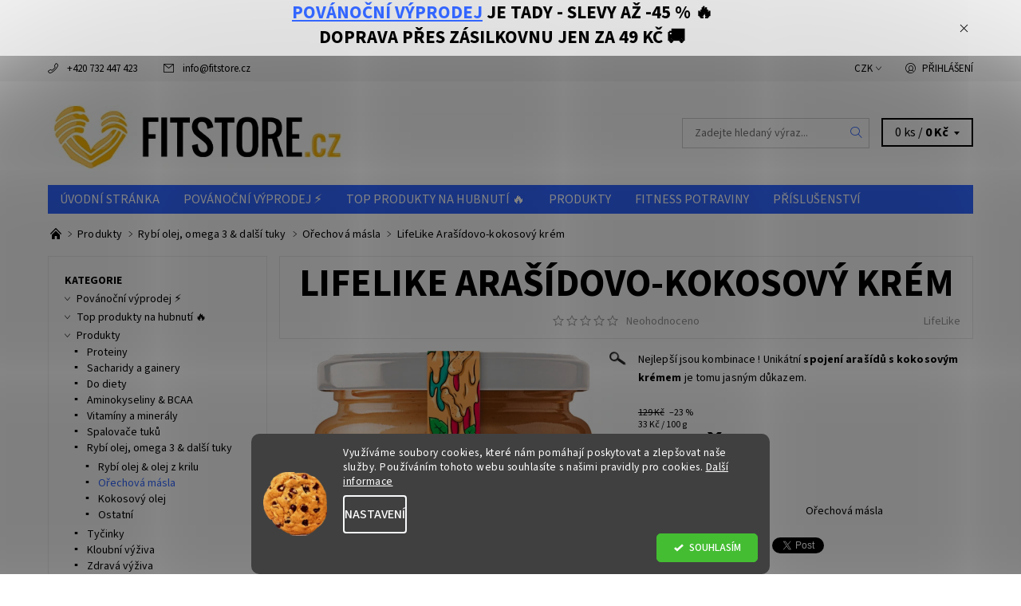

--- FILE ---
content_type: text/html; charset=utf-8
request_url: https://www.fitstore.cz/arasidovo-kokosovy-krem/
body_size: 34144
content:
<!DOCTYPE html>
<html id="css" xml:lang='cs' lang='cs' class="external-fonts-loaded">
    <head>
        <link rel="preconnect" href="https://cdn.myshoptet.com" /><link rel="dns-prefetch" href="https://cdn.myshoptet.com" /><link rel="preload" href="https://cdn.myshoptet.com/prj/dist/master/cms/libs/jquery/jquery-1.11.3.min.js" as="script" />        <script>
dataLayer = [];
dataLayer.push({'shoptet' : {
    "pageId": 749,
    "pageType": "productDetail",
    "currency": "CZK",
    "currencyInfo": {
        "decimalSeparator": ",",
        "exchangeRate": 1,
        "priceDecimalPlaces": 0,
        "symbol": "K\u010d",
        "symbolLeft": 0,
        "thousandSeparator": " "
    },
    "language": "cs",
    "projectId": 68007,
    "product": {
        "id": 1865,
        "guid": "2d27dfc9-7f0e-11e6-968a-0cc47a6c92bc",
        "hasVariants": true,
        "codes": [
            {
                "code": "1865\/100"
            },
            {
                "code": "1865\/300"
            }
        ],
        "name": "LifeLike Ara\u0161\u00eddovo-kokosov\u00fd kr\u00e9m",
        "appendix": "",
        "weight": 0,
        "manufacturer": "LifeLike",
        "manufacturerGuid": "1EF533220A056F8C8169DA0BA3DED3EE",
        "currentCategory": "Fitness produkty | Ryb\u00ed olej, omega 3 & dal\u0161\u00ed tuky | O\u0159echov\u00e1 m\u00e1sla",
        "currentCategoryGuid": "72d7e6b3-80fb-11e5-af4d-ac162d8a2454",
        "defaultCategory": "Fitness produkty | Ryb\u00ed olej, omega 3 & dal\u0161\u00ed tuky | O\u0159echov\u00e1 m\u00e1sla",
        "defaultCategoryGuid": "72d7e6b3-80fb-11e5-af4d-ac162d8a2454",
        "currency": "CZK",
        "priceWithVat": 99
    },
    "stocks": [
        {
            "id": "ext",
            "title": "Sklad",
            "isDeliveryPoint": 0,
            "visibleOnEshop": 1
        }
    ],
    "cartInfo": {
        "id": null,
        "freeShipping": false,
        "freeShippingFrom": 1800,
        "leftToFreeGift": {
            "formattedPrice": "0 K\u010d",
            "priceLeft": 0
        },
        "freeGift": false,
        "leftToFreeShipping": {
            "priceLeft": 1800,
            "dependOnRegion": 0,
            "formattedPrice": "1 800 K\u010d"
        },
        "discountCoupon": [],
        "getNoBillingShippingPrice": {
            "withoutVat": 0,
            "vat": 0,
            "withVat": 0
        },
        "cartItems": [],
        "taxMode": "ORDINARY"
    },
    "cart": [],
    "customer": {
        "priceRatio": 1,
        "priceListId": 1,
        "groupId": null,
        "registered": false,
        "mainAccount": false
    }
}});
dataLayer.push({'cookie_consent' : {
    "marketing": "denied",
    "analytics": "denied"
}});
document.addEventListener('DOMContentLoaded', function() {
    shoptet.consent.onAccept(function(agreements) {
        if (agreements.length == 0) {
            return;
        }
        dataLayer.push({
            'cookie_consent' : {
                'marketing' : (agreements.includes(shoptet.config.cookiesConsentOptPersonalisation)
                    ? 'granted' : 'denied'),
                'analytics': (agreements.includes(shoptet.config.cookiesConsentOptAnalytics)
                    ? 'granted' : 'denied')
            },
            'event': 'cookie_consent'
        });
    });
});
</script>

<!-- Google Tag Manager -->
<script>(function(w,d,s,l,i){w[l]=w[l]||[];w[l].push({'gtm.start':
new Date().getTime(),event:'gtm.js'});var f=d.getElementsByTagName(s)[0],
j=d.createElement(s),dl=l!='dataLayer'?'&l='+l:'';j.async=true;j.src=
'https://www.googletagmanager.com/gtm.js?id='+i+dl;f.parentNode.insertBefore(j,f);
})(window,document,'script','dataLayer','GTM-ML2W3QD');</script>
<!-- End Google Tag Manager -->


        <meta http-equiv="content-type" content="text/html; charset=utf-8" />
        <title>LifeLike Arašídovo-kokosový krém - FitStore.cz - Váš eshop s doplňky stravy</title>

        <meta name="viewport" content="width=device-width, initial-scale=1.0" />
        <meta name="format-detection" content="telephone=no" />

        
            <meta property="og:type" content="website"><meta property="og:site_name" content="fitstore.cz"><meta property="og:url" content="https://www.fitstore.cz/arasidovo-kokosovy-krem/"><meta property="og:title" content="LifeLike Arašídovo-kokosový krém - FitStore.cz - Váš eshop s doplňky stravy"><meta name="author" content="FitStore.cz - Váš eshop s doplňky stravy"><meta name="web_author" content="Shoptet.cz"><meta name="dcterms.rightsHolder" content="www.fitstore.cz"><meta name="robots" content="index,follow"><meta property="og:image" content="https://cdn.myshoptet.com/usr/www.fitstore.cz/user/shop/big/1865-1_hlavni-nahled--4-1.png?6299bebf"><meta property="og:description" content="LifeLike Arašídovo-kokosový krém. Nejlepší jsou kombinace ! Unikátní spojení arašídů s koko­sovým krémem je tomu jasným důkazem."><meta name="description" content="LifeLike Arašídovo-kokosový krém. Nejlepší jsou kombinace ! Unikátní spojení arašídů s koko­sovým krémem je tomu jasným důkazem."><meta name="google-site-verification" content="lxe2uw-0lHX_9XtEueQw17Z6meCWTVNJgkNTIwLmmW4"><meta property="product:price:amount" content="99"><meta property="product:price:currency" content="CZK">
        


        
        <noscript>
            <style media="screen">
                #category-filter-hover {
                    display: block !important;
                }
            </style>
        </noscript>
        
    <link href="https://cdn.myshoptet.com/prj/dist/master/cms/templates/frontend_templates/shared/css/font-face/source-sans-3.css" rel="stylesheet"><link href="https://cdn.myshoptet.com/prj/dist/master/shop/dist/font-shoptet-06.css.e6903393d3bd5aa27e58.css" rel="stylesheet">    <script>
    var oldBrowser = false;
    </script>
    <!--[if lt IE 9]>
        <script src="https://cdnjs.cloudflare.com/ajax/libs/html5shiv/3.7.3/html5shiv.js"></script>
        <script>
            var oldBrowser = '<strong>Upozornění!</strong> Používáte zastaralý prohlížeč, který již není podporován. Prosím <a href="https://www.whatismybrowser.com/" target="_blank" rel="nofollow">aktualizujte svůj prohlížeč</a> a zvyšte své UX.';
        </script>
    <![endif]-->

        <style>:root {--color-primary: #3166ff;--color-primary-h: 225;--color-primary-s: 100%;--color-primary-l: 60%;--color-primary-hover: #f6f6f6;--color-primary-hover-h: 0;--color-primary-hover-s: 0%;--color-primary-hover-l: 96%;--color-secondary: #34cdf9;--color-secondary-h: 193;--color-secondary-s: 94%;--color-secondary-l: 59%;--color-secondary-hover: #cfcfcf;--color-secondary-hover-h: 0;--color-secondary-hover-s: 0%;--color-secondary-hover-l: 81%;--color-tertiary: #523526;--color-tertiary-h: 20;--color-tertiary-s: 37%;--color-tertiary-l: 24%;--color-tertiary-hover: #302e33;--color-tertiary-hover-h: 264;--color-tertiary-hover-s: 5%;--color-tertiary-hover-l: 19%;--color-header-background: #ffffff;--template-font: "Source Sans 3";--template-headings-font: "Source Sans 3";--header-background-url: url("https://cdn.myshoptet.com/prj/dist/master/cms/img/header_backgrounds/04-blue.png");--cookies-notice-background: #1A1937;--cookies-notice-color: #F8FAFB;--cookies-notice-button-hover: #f5f5f5;--cookies-notice-link-hover: #27263f;--templates-update-management-preview-mode-content: "Náhled aktualizací šablony je aktivní pro váš prohlížeč."}</style>

        <style>:root {--logo-x-position: 47px;--logo-y-position: 23px;--front-image-x-position: 319px;--front-image-y-position: 0px;}</style>

        <link href="https://cdn.myshoptet.com/prj/dist/master/shop/dist/main-06.css.864c5a6d54b488b8ad20.css" rel="stylesheet" media="screen" />

        <link rel="stylesheet" href="https://cdn.myshoptet.com/prj/dist/master/cms/templates/frontend_templates/_/css/print.css" media="print" />
                                            <link rel="canonical" href="https://www.fitstore.cz/arasidovo-kokosovy-krem/" />
        
        
        
            <script>
        var _hwq = _hwq || [];
        _hwq.push(['setKey', '5CAF816509B918B6AF13DDE31AED26D6']);
        _hwq.push(['setTopPos', '200']);
        _hwq.push(['showWidget', '21']);
        (function() {
            var ho = document.createElement('script');
            ho.src = 'https://cz.im9.cz/direct/i/gjs.php?n=wdgt&sak=5CAF816509B918B6AF13DDE31AED26D6';
            var s = document.getElementsByTagName('script')[0]; s.parentNode.insertBefore(ho, s);
        })();
    </script>

                
                    
                <script>var shoptet = shoptet || {};shoptet.abilities = {"about":{"generation":2,"id":"06"},"config":{"category":{"product":{"image_size":"detail_alt_1"}},"navigation_breakpoint":991,"number_of_active_related_products":2,"product_slider":{"autoplay":false,"autoplay_speed":3000,"loop":true,"navigation":true,"pagination":true,"shadow_size":0}},"elements":{"recapitulation_in_checkout":true},"feature":{"directional_thumbnails":false,"extended_ajax_cart":false,"extended_search_whisperer":false,"fixed_header":false,"images_in_menu":false,"product_slider":false,"simple_ajax_cart":true,"smart_labels":false,"tabs_accordion":false,"tabs_responsive":false,"top_navigation_menu":false,"user_action_fullscreen":false}};shoptet.design = {"template":{"name":"Soul","colorVariant":"06-four"},"layout":{"homepage":"catalog4","subPage":"catalog4","productDetail":"catalog4"},"colorScheme":{"conversionColor":"#34cdf9","conversionColorHover":"#cfcfcf","color1":"#3166ff","color2":"#f6f6f6","color3":"#523526","color4":"#302e33"},"fonts":{"heading":"Source Sans 3","text":"Source Sans 3"},"header":{"backgroundImage":"https:\/\/www.fitstore.czcms\/img\/header_backgrounds\/04-blue.png","image":null,"logo":"https:\/\/www.fitstore.czuser\/logos\/bez_n__zvu-4.png","color":"#ffffff"},"background":{"enabled":false,"color":null,"image":null}};shoptet.config = {};shoptet.events = {};shoptet.runtime = {};shoptet.content = shoptet.content || {};shoptet.updates = {};shoptet.messages = [];shoptet.messages['lightboxImg'] = "Obrázek";shoptet.messages['lightboxOf'] = "z";shoptet.messages['more'] = "Více";shoptet.messages['cancel'] = "Zrušit";shoptet.messages['removedItem'] = "Položka byla odstraněna z košíku.";shoptet.messages['discountCouponWarning'] = "Zapomněli jste uplatnit slevový kupón. Pro pokračování jej uplatněte pomocí tlačítka vedle vstupního pole, nebo jej smažte.";shoptet.messages['charsNeeded'] = "Prosím, použijte minimálně 3 znaky!";shoptet.messages['invalidCompanyId'] = "Neplané IČ, povoleny jsou pouze číslice";shoptet.messages['needHelp'] = "Potřebujete pomoc?";shoptet.messages['showContacts'] = "Zobrazit kontakty";shoptet.messages['hideContacts'] = "Skrýt kontakty";shoptet.messages['ajaxError'] = "Došlo k chybě; obnovte prosím stránku a zkuste to znovu.";shoptet.messages['variantWarning'] = "Zvolte prosím variantu produktu.";shoptet.messages['chooseVariant'] = "Zvolte variantu";shoptet.messages['unavailableVariant'] = "Tato varianta není dostupná a není možné ji objednat.";shoptet.messages['withVat'] = "včetně DPH";shoptet.messages['withoutVat'] = "bez DPH";shoptet.messages['toCart'] = "Do košíku";shoptet.messages['emptyCart'] = "Prázdný košík";shoptet.messages['change'] = "Změnit";shoptet.messages['chosenBranch'] = "Zvolená pobočka";shoptet.messages['validatorRequired'] = "Povinné pole";shoptet.messages['validatorEmail'] = "Prosím vložte platnou e-mailovou adresu";shoptet.messages['validatorUrl'] = "Prosím vložte platnou URL adresu";shoptet.messages['validatorDate'] = "Prosím vložte platné datum";shoptet.messages['validatorNumber'] = "Vložte číslo";shoptet.messages['validatorDigits'] = "Prosím vložte pouze číslice";shoptet.messages['validatorCheckbox'] = "Zadejte prosím všechna povinná pole";shoptet.messages['validatorConsent'] = "Bez souhlasu nelze odeslat.";shoptet.messages['validatorPassword'] = "Hesla se neshodují";shoptet.messages['validatorInvalidPhoneNumber'] = "Vyplňte prosím platné telefonní číslo bez předvolby.";shoptet.messages['validatorInvalidPhoneNumberSuggestedRegion'] = "Neplatné číslo — navržený region: %1";shoptet.messages['validatorInvalidCompanyId'] = "Neplatné IČ, musí být ve tvaru jako %1";shoptet.messages['validatorFullName'] = "Nezapomněli jste příjmení?";shoptet.messages['validatorHouseNumber'] = "Prosím zadejte správné číslo domu";shoptet.messages['validatorZipCode'] = "Zadané PSČ neodpovídá zvolené zemi";shoptet.messages['validatorShortPhoneNumber'] = "Telefonní číslo musí mít min. 8 znaků";shoptet.messages['choose-personal-collection'] = "Prosím vyberte místo doručení u osobního odběru, není zvoleno.";shoptet.messages['choose-external-shipping'] = "Upřesněte prosím vybraný způsob dopravy";shoptet.messages['choose-ceska-posta'] = "Pobočka České Pošty není určena, zvolte prosím některou";shoptet.messages['choose-hupostPostaPont'] = "Pobočka Maďarské pošty není vybrána, zvolte prosím nějakou";shoptet.messages['choose-postSk'] = "Pobočka Slovenské pošty není zvolena, vyberte prosím některou";shoptet.messages['choose-ulozenka'] = "Pobočka Uloženky nebyla zvolena, prosím vyberte některou";shoptet.messages['choose-zasilkovna'] = "Pobočka Zásilkovny nebyla zvolena, prosím vyberte některou";shoptet.messages['choose-ppl-cz'] = "Pobočka PPL ParcelShop nebyla vybrána, vyberte prosím jednu";shoptet.messages['choose-glsCz'] = "Pobočka GLS ParcelShop nebyla zvolena, prosím vyberte některou";shoptet.messages['choose-dpd-cz'] = "Ani jedna z poboček služby DPD Parcel Shop nebyla zvolená, prosím vyberte si jednu z možností.";shoptet.messages['watchdogType'] = "Je zapotřebí vybrat jednu z možností u sledování produktu.";shoptet.messages['watchdog-consent-required'] = "Musíte zaškrtnout všechny povinné souhlasy";shoptet.messages['watchdogEmailEmpty'] = "Prosím vyplňte e-mail";shoptet.messages['privacyPolicy'] = 'Musíte souhlasit s ochranou osobních údajů';shoptet.messages['amountChanged'] = '(množství bylo změněno)';shoptet.messages['unavailableCombination'] = 'Není k dispozici v této kombinaci';shoptet.messages['specifyShippingMethod'] = 'Upřesněte dopravu';shoptet.messages['PIScountryOptionMoreBanks'] = 'Možnost platby z %1 bank';shoptet.messages['PIScountryOptionOneBank'] = 'Možnost platby z 1 banky';shoptet.messages['PIScurrencyInfoCZK'] = 'V měně CZK lze zaplatit pouze prostřednictvím českých bank.';shoptet.messages['PIScurrencyInfoHUF'] = 'V měně HUF lze zaplatit pouze prostřednictvím maďarských bank.';shoptet.messages['validatorVatIdWaiting'] = "Ověřujeme";shoptet.messages['validatorVatIdValid'] = "Ověřeno";shoptet.messages['validatorVatIdInvalid'] = "DIČ se nepodařilo ověřit, i přesto můžete objednávku dokončit";shoptet.messages['validatorVatIdInvalidOrderForbid'] = "Zadané DIČ nelze nyní ověřit, protože služba ověřování je dočasně nedostupná. Zkuste opakovat zadání později, nebo DIČ vymažte s vaši objednávku dokončete v režimu OSS. Případně kontaktujte prodejce.";shoptet.messages['validatorVatIdInvalidOssRegime'] = "Zadané DIČ nemůže být ověřeno, protože služba ověřování je dočasně nedostupná. Vaše objednávka bude dokončena v režimu OSS. Případně kontaktujte prodejce.";shoptet.messages['previous'] = "Předchozí";shoptet.messages['next'] = "Následující";shoptet.messages['close'] = "Zavřít";shoptet.messages['imageWithoutAlt'] = "Tento obrázek nemá popisek";shoptet.messages['newQuantity'] = "Nové množství:";shoptet.messages['currentQuantity'] = "Aktuální množství:";shoptet.messages['quantityRange'] = "Prosím vložte číslo v rozmezí %1 a %2";shoptet.messages['skipped'] = "Přeskočeno";shoptet.messages.validator = {};shoptet.messages.validator.nameRequired = "Zadejte jméno a příjmení.";shoptet.messages.validator.emailRequired = "Zadejte e-mailovou adresu (např. jan.novak@example.com).";shoptet.messages.validator.phoneRequired = "Zadejte telefonní číslo.";shoptet.messages.validator.messageRequired = "Napište komentář.";shoptet.messages.validator.descriptionRequired = shoptet.messages.validator.messageRequired;shoptet.messages.validator.captchaRequired = "Vyplňte bezpečnostní kontrolu.";shoptet.messages.validator.consentsRequired = "Potvrďte svůj souhlas.";shoptet.messages.validator.scoreRequired = "Zadejte počet hvězdiček.";shoptet.messages.validator.passwordRequired = "Zadejte heslo, které bude obsahovat min. 4 znaky.";shoptet.messages.validator.passwordAgainRequired = shoptet.messages.validator.passwordRequired;shoptet.messages.validator.currentPasswordRequired = shoptet.messages.validator.passwordRequired;shoptet.messages.validator.birthdateRequired = "Zadejte datum narození.";shoptet.messages.validator.billFullNameRequired = "Zadejte jméno a příjmení.";shoptet.messages.validator.deliveryFullNameRequired = shoptet.messages.validator.billFullNameRequired;shoptet.messages.validator.billStreetRequired = "Zadejte název ulice.";shoptet.messages.validator.deliveryStreetRequired = shoptet.messages.validator.billStreetRequired;shoptet.messages.validator.billHouseNumberRequired = "Zadejte číslo domu.";shoptet.messages.validator.deliveryHouseNumberRequired = shoptet.messages.validator.billHouseNumberRequired;shoptet.messages.validator.billZipRequired = "Zadejte PSČ.";shoptet.messages.validator.deliveryZipRequired = shoptet.messages.validator.billZipRequired;shoptet.messages.validator.billCityRequired = "Zadejte název města.";shoptet.messages.validator.deliveryCityRequired = shoptet.messages.validator.billCityRequired;shoptet.messages.validator.companyIdRequired = "Zadejte IČ.";shoptet.messages.validator.vatIdRequired = "Zadejte DIČ.";shoptet.messages.validator.billCompanyRequired = "Zadejte název společnosti.";shoptet.messages['loading'] = "Načítám…";shoptet.messages['stillLoading'] = "Stále načítám…";shoptet.messages['loadingFailed'] = "Načtení se nezdařilo. Zkuste to znovu.";shoptet.messages['productsSorted'] = "Produkty seřazeny.";shoptet.messages['formLoadingFailed'] = "Formulář se nepodařilo načíst. Zkuste to prosím znovu.";shoptet.messages.moreInfo = "Více informací";shoptet.config.showAdvancedOrder = true;shoptet.config.orderingProcess = {active: false,step: false};shoptet.config.documentsRounding = '3';shoptet.config.documentPriceDecimalPlaces = '0';shoptet.config.thousandSeparator = ' ';shoptet.config.decSeparator = ',';shoptet.config.decPlaces = '0';shoptet.config.decPlacesSystemDefault = '2';shoptet.config.currencySymbol = 'Kč';shoptet.config.currencySymbolLeft = '0';shoptet.config.defaultVatIncluded = 1;shoptet.config.defaultProductMaxAmount = 9999;shoptet.config.inStockAvailabilityId = -1;shoptet.config.defaultProductMaxAmount = 9999;shoptet.config.inStockAvailabilityId = -1;shoptet.config.cartActionUrl = '/action/Cart';shoptet.config.advancedOrderUrl = '/action/Cart/GetExtendedOrder/';shoptet.config.cartContentUrl = '/action/Cart/GetCartContent/';shoptet.config.stockAmountUrl = '/action/ProductStockAmount/';shoptet.config.addToCartUrl = '/action/Cart/addCartItem/';shoptet.config.removeFromCartUrl = '/action/Cart/deleteCartItem/';shoptet.config.updateCartUrl = '/action/Cart/setCartItemAmount/';shoptet.config.addDiscountCouponUrl = '/action/Cart/addDiscountCoupon/';shoptet.config.setSelectedGiftUrl = '/action/Cart/setSelectedGift/';shoptet.config.rateProduct = '/action/ProductDetail/RateProduct/';shoptet.config.customerDataUrl = '/action/OrderingProcess/step2CustomerAjax/';shoptet.config.registerUrl = '/registrace/';shoptet.config.agreementCookieName = 'site-agreement';shoptet.config.cookiesConsentUrl = '/action/CustomerCookieConsent/';shoptet.config.cookiesConsentIsActive = 1;shoptet.config.cookiesConsentOptAnalytics = 'analytics';shoptet.config.cookiesConsentOptPersonalisation = 'personalisation';shoptet.config.cookiesConsentOptNone = 'none';shoptet.config.cookiesConsentRefuseDuration = 7;shoptet.config.cookiesConsentName = 'CookiesConsent';shoptet.config.agreementCookieExpire = 5;shoptet.config.cookiesConsentSettingsUrl = '/cookies-settings/';shoptet.config.fonts = {"google":{"attributes":"400,700,900:latin-ext","families":["Source Sans 3"],"urls":["https:\/\/cdn.myshoptet.com\/prj\/dist\/master\/cms\/templates\/frontend_templates\/shared\/css\/font-face\/source-sans-3.css"]},"custom":{"families":["shoptet"],"urls":["https:\/\/cdn.myshoptet.com\/prj\/dist\/master\/shop\/dist\/font-shoptet-06.css.e6903393d3bd5aa27e58.css"]}};shoptet.config.mobileHeaderVersion = '1';shoptet.config.fbCAPIEnabled = true;shoptet.config.fbPixelEnabled = true;shoptet.config.fbCAPIUrl = '/action/FacebookCAPI/';shoptet.content.regexp = /strana-[0-9]+[\/]/g;shoptet.content.colorboxHeader = '<div class="colorbox-html-content">';shoptet.content.colorboxFooter = '</div>';shoptet.customer = {};shoptet.csrf = shoptet.csrf || {};shoptet.csrf.token = 'csrf_CDG58UoK546b5ad3db6fb995';shoptet.csrf.invalidTokenModal = '<div><h2>Přihlaste se prosím znovu</h2><p>Omlouváme se, ale Váš CSRF token pravděpodobně vypršel. Abychom mohli udržet Vaši bezpečnost na co největší úrovni potřebujeme, abyste se znovu přihlásili.</p><p>Děkujeme za pochopení.</p><div><a href="/login/?backTo=%2Farasidovo-kokosovy-krem%2F">Přihlášení</a></div></div> ';shoptet.csrf.formsSelector = 'csrf-enabled';shoptet.csrf.submitListener = true;shoptet.csrf.validateURL = '/action/ValidateCSRFToken/Index/';shoptet.csrf.refreshURL = '/action/RefreshCSRFTokenNew/Index/';shoptet.csrf.enabled = true;shoptet.config.googleAnalytics ||= {};shoptet.config.googleAnalytics.isGa4Enabled = true;shoptet.config.googleAnalytics.route ||= {};shoptet.config.googleAnalytics.route.ua = "UA";shoptet.config.googleAnalytics.route.ga4 = "GA4";shoptet.config.ums_a11y_category_page = true;shoptet.config.discussion_rating_forms = false;shoptet.config.ums_forms_redesign = false;shoptet.config.showPriceWithoutVat = '';shoptet.config.ums_a11y_login = true;</script>
        <script src="https://cdn.myshoptet.com/prj/dist/master/cms/libs/jquery/jquery-1.11.3.min.js"></script><script src="https://cdn.myshoptet.com/prj/dist/master/cms/libs/jquery/jquery-migrate-1.4.1.min.js"></script><script src="https://cdn.myshoptet.com/prj/dist/master/cms/libs/jquery/jquery-ui-1.8.24.min.js"></script>
    <script src="https://cdn.myshoptet.com/prj/dist/master/shop/dist/main-06.js.8c5f4d13342fcf9a0c71.js"></script>
<script src="https://cdn.myshoptet.com/prj/dist/master/shop/dist/shared-2g.js.aa13ef3ecca51cd89ec5.js"></script><script src="https://cdn.myshoptet.com/prj/dist/master/cms/libs/jqueryui/i18n/datepicker-cs.js"></script><script>if (window.self !== window.top) {const script = document.createElement('script');script.type = 'module';script.src = "https://cdn.myshoptet.com/prj/dist/master/shop/dist/editorPreview.js.e7168e827271d1c16a1d.js";document.body.appendChild(script);}</script>        <script>
            jQuery.extend(jQuery.cybergenicsFormValidator.messages, {
                required: "Povinné pole",
                email: "Prosím vložte platnou e-mailovou adresu",
                url: "Prosím vložte platnou URL adresu",
                date: "Prosím vložte platné datum",
                number: "Vložte číslo",
                digits: "Prosím vložte pouze číslice",
                checkbox: "Zadejte prosím všechna povinná pole",
                validatorConsent: "Bez souhlasu nelze odeslat.",
                password: "Hesla se neshodují",
                invalidPhoneNumber: "Vyplňte prosím platné telefonní číslo bez předvolby.",
                invalidCompanyId: 'Nevalidní IČ, musí mít přesně 8 čísel (před kratší IČ lze dát nuly)',
                fullName: "Nezapomněli jste příjmení?",
                zipCode: "Zadané PSČ neodpovídá zvolené zemi",
                houseNumber: "Prosím zadejte správné číslo domu",
                shortPhoneNumber: "Telefonní číslo musí mít min. 8 znaků",
                privacyPolicy: "Musíte souhlasit s ochranou osobních údajů"
            });
        </script>
                                    
                
        
        <!-- User include -->
                <!-- api 498(150) html code header -->
<script async src="https://scripts.luigisbox.tech/LBX-264757.js"></script>
<!-- api 1280(896) html code header -->
<link rel="stylesheet" href="https://cdn.myshoptet.com/usr/shoptet.tomashlad.eu/user/documents/extras/cookies-addon/screen.min.css?v006">
<script>
    var shoptetakCookiesSettings={"useRoundingCorners":true,"cookiesImgPopup":false,"cookiesSize":"middle","cookiesOrientation":"horizontal","cookiesImg":true,"buttonBg":false,"showPopup":false};

    var body=document.getElementsByTagName("body")[0];

    const rootElement = document.documentElement;

    rootElement.classList.add("st-cookies-v2");

    if (shoptetakCookiesSettings.useRoundingCorners) {
        rootElement.classList.add("st-cookies-corners");
    }
    if (shoptetakCookiesSettings.cookiesImgPopup) {
        rootElement.classList.add("st-cookies-popup-img");
    }
    if (shoptetakCookiesSettings.cookiesImg) {
        rootElement.classList.add("st-cookies-img");
    }
    if (shoptetakCookiesSettings.buttonBg) {
        rootElement.classList.add("st-cookies-btn");
    }
    if (shoptetakCookiesSettings.cookiesSize) {
        if (shoptetakCookiesSettings.cookiesSize === 'thin') {
            rootElement.classList.add("st-cookies-thin");
        }
        if (shoptetakCookiesSettings.cookiesSize === 'middle') {
            rootElement.classList.add("st-cookies-middle");
        }
        if (shoptetakCookiesSettings.cookiesSize === 'large') {
            rootElement.classList.add("st-cookies-large");
        }
    }
    if (shoptetakCookiesSettings.cookiesOrientation) {
        if (shoptetakCookiesSettings.cookiesOrientation === 'vertical') {
            rootElement.classList.add("st-cookies-vertical");
        }
    }
</script>


<!-- service 708(354) html code header -->
<link href="https://cdn.myshoptet.com/usr/302565.myshoptet.com/user/documents/assets/gifts/fv-studio-app-gifts.css?25.4.29" rel="stylesheet">
<link href="https://cdn.myshoptet.com/usr/302565.myshoptet.com/user/documents/assets/gifts/fv-studio-app-gifts.Soul.css?25.4.29" rel="stylesheet">

<style>
.ordering-process.id--9 [id~=free-gift-wrapper] ul li:hover,
.ordering-process.id--9 [class~=free-gifts-wrapper] ul li:hover,
.content-window.cart-window [class~=free-gifts-wrapper] ul li:hover {
    border-color: #3166ff;
}

.ordering-process.id--9 [id~=free-gift-wrapper] ul li:not(.hidden-colorbox-visible),
.ordering-process.id--9 [class~=free-gifts-wrapper] ul li.active,
.content-window.cart-window [class~=free-gifts-wrapper] ul li.active {
    border-color: #3166ff;
    border-width: 2px;
}

.fvstudio-delivery-info-single-gift {
border-color: #3166ff;
}

</style>
<!-- service 1280(896) html code header -->
<style>
.st-cookies-v2.st-cookies-btn .shoptak-carbon .siteCookies .siteCookies__form .siteCookies__buttonWrap button[value=all] {
margin-left: 10px;
}
@media (max-width: 768px) {
.st-cookies-v2.st-cookies-btn .shoptak-carbon .siteCookies .siteCookies__form .siteCookies__buttonWrap button[value=all] {
margin-left: 0px;
}
.st-cookies-v2 .shoptak-carbon .siteCookies.siteCookies--dark .siteCookies__form .siteCookies__buttonWrap button[value=reject] {
margin: 0 10px;
}
}
@media only screen and (max-width: 768px) {
 .st-cookies-v2 .siteCookies .siteCookies__form .siteCookies__buttonWrap .js-cookies-settings[value=all], .st-cookies-v2 .siteCookies .siteCookies__form .siteCookies__buttonWrap button[value=all] {   
  margin: 0 auto 10px auto;
 }
 .st-cookies-v2 .siteCookies.siteCookies--center {
  bottom: unset;
  top: 50%;
  transform: translate(-50%, -50%);
  width: 90%;
 }
}
</style>
<!-- project html code header -->
<!-- Hotjar Tracking Code for http://www.fitstore.cz -->
<script>
    (function(h,o,t,j,a,r){
        h.hj=h.hj||function(){(h.hj.q=h.hj.q||[]).push(arguments)};
        h._hjSettings={hjid:779419,hjsv:6};
        a=o.getElementsByTagName('head')[0];
        r=o.createElement('script');r.async=1;
        r.src=t+h._hjSettings.hjid+j+h._hjSettings.hjsv;
        a.appendChild(r);
    })(window,document,'https://static.hotjar.com/c/hotjar-','.js?sv=');
</script>

<style>

.page-detail #content-in table {height: 100% !important;}

</style>

<meta name="seznam-wmt" content="aw6ofBCjDhvDEr2Iw7sSUPudgdhBYvC8" />

<link rel="apple-touch-icon" sizes="180x180" href="/user/documents/apple-touch-icon.png">
<link rel="icon" type="image/png" sizes="32x32" href="/user/documents/favicon-32x32.png">
<link rel="icon" type="image/png" sizes="16x16" href="/user/documents/favicon-16x16.png">
<link rel="manifest" href="/user/documents/site.webmanifest">
<link rel="mask-icon" href="/user/documents/safari-pinned-tab.svg" color="#5bbad5">
<link rel="shortcut icon" href="/user/documents/favicon.ico">
<meta name="msapplication-TileColor" content="#da532c">
<meta name="msapplication-config" content="/user/documents/browserconfig.xml">
<meta name="theme-color" content="#ffffff">
<meta name="facebook-domain-verification" content="yz275o3tqigbuquoqzfyhsksotd22l" />

        <!-- /User include -->
                                <!-- Global site tag (gtag.js) - Google Analytics -->
    <script async src="https://www.googletagmanager.com/gtag/js?id=G-STJK15V6NN"></script>
    <script>
        
        window.dataLayer = window.dataLayer || [];
        function gtag(){dataLayer.push(arguments);}
        

                    console.debug('default consent data');

            gtag('consent', 'default', {"ad_storage":"denied","analytics_storage":"denied","ad_user_data":"denied","ad_personalization":"denied","wait_for_update":500});
            dataLayer.push({
                'event': 'default_consent'
            });
        
        gtag('js', new Date());

        
                gtag('config', 'G-STJK15V6NN', {"groups":"GA4","send_page_view":false,"content_group":"productDetail","currency":"CZK","page_language":"cs"});
        
                gtag('config', 'AW-777175539');
        
        
        
        
        
                    gtag('event', 'page_view', {"send_to":"GA4","page_language":"cs","content_group":"productDetail","currency":"CZK"});
        
                gtag('set', 'currency', 'CZK');

        gtag('event', 'view_item', {
            "send_to": "UA",
            "items": [
                {
                    "id": "1865\/300",
                    "name": "LifeLike Ara\u0161\u00eddovo-kokosov\u00fd kr\u00e9m",
                    "category": "Fitness produkty \/ Ryb\u00ed olej, omega 3 & dal\u0161\u00ed tuky \/ O\u0159echov\u00e1 m\u00e1sla",
                                        "brand": "LifeLike",
                                                            "variant": "Velikost: 300 g",
                                        "price": 88
                }
            ]
        });
        
        
        
        
        
                    gtag('event', 'view_item', {"send_to":"GA4","page_language":"cs","content_group":"productDetail","value":88,"currency":"CZK","items":[{"item_id":"1865\/300","item_name":"LifeLike Ara\u0161\u00eddovo-kokosov\u00fd kr\u00e9m","item_brand":"LifeLike","item_category":"Fitness produkty","item_category2":"Ryb\u00ed olej, omega 3 & dal\u0161\u00ed tuky","item_category3":"O\u0159echov\u00e1 m\u00e1sla","item_variant":"1865\/300~Velikost: 300 g","price":88,"quantity":1,"index":0}]});
        
        
        
        
        
        
        
        document.addEventListener('DOMContentLoaded', function() {
            if (typeof shoptet.tracking !== 'undefined') {
                for (var id in shoptet.tracking.bannersList) {
                    gtag('event', 'view_promotion', {
                        "send_to": "UA",
                        "promotions": [
                            {
                                "id": shoptet.tracking.bannersList[id].id,
                                "name": shoptet.tracking.bannersList[id].name,
                                "position": shoptet.tracking.bannersList[id].position
                            }
                        ]
                    });
                }
            }

            shoptet.consent.onAccept(function(agreements) {
                if (agreements.length !== 0) {
                    console.debug('gtag consent accept');
                    var gtagConsentPayload =  {
                        'ad_storage': agreements.includes(shoptet.config.cookiesConsentOptPersonalisation)
                            ? 'granted' : 'denied',
                        'analytics_storage': agreements.includes(shoptet.config.cookiesConsentOptAnalytics)
                            ? 'granted' : 'denied',
                                                                                                'ad_user_data': agreements.includes(shoptet.config.cookiesConsentOptPersonalisation)
                            ? 'granted' : 'denied',
                        'ad_personalization': agreements.includes(shoptet.config.cookiesConsentOptPersonalisation)
                            ? 'granted' : 'denied',
                        };
                    console.debug('update consent data', gtagConsentPayload);
                    gtag('consent', 'update', gtagConsentPayload);
                    dataLayer.push(
                        { 'event': 'update_consent' }
                    );
                }
            });
        });
    </script>

                <!-- Facebook Pixel Code -->
<script type="text/plain" data-cookiecategory="analytics">
!function(f,b,e,v,n,t,s){if(f.fbq)return;n=f.fbq=function(){n.callMethod?
            n.callMethod.apply(n,arguments):n.queue.push(arguments)};if(!f._fbq)f._fbq=n;
            n.push=n;n.loaded=!0;n.version='2.0';n.queue=[];t=b.createElement(e);t.async=!0;
            t.src=v;s=b.getElementsByTagName(e)[0];s.parentNode.insertBefore(t,s)}(window,
            document,'script','//connect.facebook.net/en_US/fbevents.js');
$(document).ready(function(){
fbq('set', 'autoConfig', 'false', '520206718506477')
fbq("init", "520206718506477", {}, { agent:"plshoptet" });
fbq("track", "PageView",{}, {"eventID":"78cf7faba3b2fa8535170fef614a5230"});
window.dataLayer = window.dataLayer || [];
dataLayer.push({"fbpixel": "loaded","event": "fbloaded"});
fbq("track", "ViewContent", {"content_category":"Fitness produkty \/ Ryb\u00ed olej, omega 3 & dal\u0161\u00ed tuky \/ O\u0159echov\u00e1 m\u00e1sla","content_type":"product","content_name":"LifeLike Ara\u0161\u00eddovo-kokosov\u00fd kr\u00e9m Velikost: 300 g","content_ids":["1865\/300"],"value":"88","currency":"CZK","base_id":1865,"category_path":["Fitness produkty","Ryb\u00ed olej, omega 3 & dal\u0161\u00ed tuky","O\u0159echov\u00e1 m\u00e1sla"]}, {"eventID":"78cf7faba3b2fa8535170fef614a5230"});
});
</script>
<noscript>
<img height="1" width="1" style="display:none" src="https://www.facebook.com/tr?id=520206718506477&ev=PageView&noscript=1"/>
</noscript>
<!-- End Facebook Pixel Code -->

                                <script>
    (function(t, r, a, c, k, i, n, g) { t['ROIDataObject'] = k;
    t[k]=t[k]||function(){ (t[k].q=t[k].q||[]).push(arguments) },t[k].c=i;n=r.createElement(a),
    g=r.getElementsByTagName(a)[0];n.async=1;n.src=c;g.parentNode.insertBefore(n,g)
    })(window, document, 'script', '//www.heureka.cz/ocm/sdk.js?source=shoptet&version=2&page=product_detail', 'heureka', 'cz');

    heureka('set_user_consent', 0);
</script>
                    </head>
    <body class="desktop id-749 in-orechova-masla template-06 type-product type-detail page-detail ajax-add-to-cart">
        <div id="fb-root"></div>
        <script>
            window.fbAsyncInit = function() {
                FB.init({
                    autoLogAppEvents : true,
                    xfbml            : true,
                    version          : 'v24.0'
                });
            };
        </script>
        <script async defer crossorigin="anonymous" src="https://connect.facebook.net/cs_CZ/sdk.js#xfbml=1&version=v24.0"></script>
<!-- Google Tag Manager (noscript) -->
<noscript><iframe src="https://www.googletagmanager.com/ns.html?id=GTM-ML2W3QD"
height="0" width="0" style="display:none;visibility:hidden"></iframe></noscript>
<!-- End Google Tag Manager (noscript) -->

    <div class="site-msg information small-12">
        <div class="row small-12">
            <div class="column">
                <div class="text">
                    <h4 style="text-align: center;"> <a href="https://www.fitstore.cz/black-friday-6/"><span style="text-decoration: underline; color: #3366ff;">POVÁNOČNÍ VÝPRODEJ</span></a> JE TADY - SLEVY AŽ -45 % 🔥</h4>
<h4 style="text-align: center;">Doprava přes Zásilkovnu jen za 49 Kč 🚚</h4>
                </div>

                <div class="close js-close-information-msg"></div>
            </div>
        </div>
    </div>
<div id="main-wrapper"><div id="main-wrapper-in"><header id="header"><div class="header-info-wrap">
    <div class="row">
                                    
                <ul class="header-contacts list-inline large-6 medium-6 small-12 columns">
                                                                                                            <li class="header-phone menu-element-link icon-phone-before">
                            <a href="tel:+420732447423" title="Telefon">+420 732 447 423</a>
                        </li>
                                                                <li class="header-email menu-element-link icon-mail-before">
                                                            <a href="mailto:info&#64;fitstore.cz">info<!---->&#64;<!---->fitstore.cz</a>
                                                    </li>
                                    </ul><ul class="currency-switcher large-6 medium-6 small-6 columns text-right list-inline currency-switcher--languages">
            
                                                                    <li class="currency menu-element-wrap menu-element-link">
                        <div class="active icon-arrow-down-after">CZK</div>
                        <ul class="menu-element-submenu align-left hover-hidden">
                                                            <li>
                                    <a href="/action/Currency/changeCurrency/?currencyCode=CZK" class="icon-arrow-right-before" title="CZK" rel="nofollow">CZK</a>
                                </li>
                                                            <li>
                                    <a href="/action/Currency/changeCurrency/?currencyCode=EUR" class="icon-arrow-right-before" title="EUR" rel="nofollow">EUR</a>
                                </li>
                                                    </ul>
                    </li>
                            
            
                                <li id="top-links">
                                             <ul class="responsive-mobile-hidden box-account-links list-inline"><li class="menu-element-link icon-login-before"><a class="icon-account-login" href="/login/?backTo=%2Farasidovo-kokosovy-krem%2F" title="Přihlášení" data-testid="signin" rel="nofollow">Přihlášení</a></li></ul>
                </li>
            
        </ul>
    </div>
</div>

<div class="row">
    <div class="columns">
        <div class="header-in-wrap valign-middle-block large-12 medium-12 small-12">
            
                                                <div class="large-6 medium-6 small-12 columns">
                                                             <a href="/" id="logo" class="clearfix" title="FitStore.cz - Váš eshop s doplňky stravy" data-testid="linkWebsiteLogo"><img src="https://cdn.myshoptet.com/usr/www.fitstore.cz/user/logos/bez_n__zvu-4.png" alt="FitStore.cz - Váš eshop s doplňky stravy" /></a>
                </div><ul class="header-in large-6 medium-6 small-12 columns text-right list-inline valign-top-inline">
                
                                        <li class="header-seachform-wrap" itemscope itemtype="https://schema.org/WebSite">
                        <meta itemprop="headline" content="Ořechová másla"/>
<meta itemprop="url" content="https://www.fitstore.cz"/>
        <meta itemprop="text" content="LifeLike Arašídovo-kokosový krém. Nejlepší jsou kombinace ! Unikátní spojení arašídů s koko­sovým krémem je tomu jasným důkazem."/>

                        <form class="search-whisperer-wrap search-whisperer-wrap-v1" action="/action/ProductSearch/prepareString/" method="post" itemprop="potentialAction" itemscope itemtype="https://schema.org/SearchAction" data-testid="searchForm">
                            <fieldset>
                                <meta itemprop="target" content="https://www.fitstore.cz/vyhledavani/?string={string}"/>
                                <input type="hidden" name="language" value="cs" />
                                <input type="search" name="string" itemprop="query-input" class="query-input s-word" placeholder="Zadejte hledaný výraz..." autocomplete="off" data-testid="searchInput" /><button type="submit" class="search-submit icon-magnifier-after" value="Hledat" data-testid="searchBtn"></button>
                                <div class="search-whisperer-container-js"></div>
                                <div class="search-notice large-12 medium-12 small-12" data-testid="searchMsg">Prosím, použijte minimálně 3 znaky!</div>
                            </fieldset>
                        </form>
                    </li><li class="header-cart-wrap icon-filled-arrow-down-after menu-element-wrap place-cart-here"><div id="header-cart-wrapper" class="header-cart-wrapper menu-element-wrap">
    <a href="/kosik/" id="header-cart" class="header-cart" data-testid="headerCart" rel="nofollow">
        
        
    <span class="responsive-mobile-visible responsive-all-hidden header-cart-pieces" data-testid="headerCartCount">0 ks / </span>

        <strong class="header-cart-price" data-testid="headerCartPrice">
            0 Kč
        </strong>
    </a>

    <div id="cart-recapitulation" class="cart-recapitulation menu-element-submenu align-right hover-hidden" data-testid="popupCartWidget">
                    <div class="cart-reca-single darken tac" data-testid="cartTitle">
                Váš nákupní košík je prázdný            </div>
            </div>
</div>
</li>
                
            </ul>
            <a href="/login/?backTo=%2Farasidovo-kokosovy-krem%2F" class="mobile-login visible-for-small-only icon-login-before" title="Přihlášení" data-testid="signin" rel="nofollow"></a>
        </div>
        
                             <nav id="menu" class="navigation-wrap clearfix"><ul class="navigation list-inline valign-top-inline left"><li class="first-line"><a href="/" id="a-home" class="menu-element-link" data-testid="headerMenuItem">Úvodní stránka</a></li><li class="menu-item-1487 valign-top-inline"><a href="/black-friday-6/" class="menu-element-link" data-testid="headerMenuItem">
    Povánoční výprodej ⚡
</a>
</li><li class="menu-item-1433 valign-top-inline"><a href="/top-produkty-na-hubnuti/" class="menu-element-link" data-testid="headerMenuItem">
    Top produkty na hubnutí 🔥
</a>
</li><li class="menu-item-685 valign-top-inline menu-element-wrap">    <span class="icon-arrow-right-before mobile-menu-element-link"></span>
<a href="/produkty/" class="menu-element-link" data-testid="headerMenuItem">
    Produkty
</a>
                <ul class="menu-element-submenu align-left hover-hidden">
                            <li class="menu-item-691">
                    <a href="/proteiny/" class="icon-arrow-right-before">Proteiny</a>
                </li>
                            <li class="menu-item-692">
                    <a href="/sacharidy-a-gainery/" class="icon-arrow-right-before">Sacharidy a gainery</a>
                </li>
                            <li class="menu-item-702">
                    <a href="/do-diety/" class="icon-arrow-right-before">Do diety</a>
                </li>
                            <li class="menu-item-694">
                    <a href="/aminokyseliny-bcaa/" class="icon-arrow-right-before">Aminokyseliny &amp; BCAA</a>
                </li>
                            <li class="menu-item-696">
                    <a href="/vitaminy-a-mineraly/" class="icon-arrow-right-before">Vitamíny a minerály</a>
                </li>
                            <li class="menu-item-699">
                    <a href="/spalovace-tuku/" class="icon-arrow-right-before">Spalovače tuků</a>
                </li>
                            <li class="menu-item-698">
                    <a href="/rybi-olej--omega-3-dalsi-tuky/" class="icon-arrow-right-before">Rybí olej, omega 3 &amp; další tuky</a>
                </li>
                            <li class="menu-item-706">
                    <a href="/tycinky/" class="icon-arrow-right-before">Tyčinky</a>
                </li>
                            <li class="menu-item-701">
                    <a href="/kloubni-vyziva/" class="icon-arrow-right-before">Kloubní výživa</a>
                </li>
                            <li class="menu-item-704">
                    <a href="/zdrava-vyziva/" class="icon-arrow-right-before">Zdravá výživa</a>
                </li>
                            <li class="menu-item-693">
                    <a href="/kreatin/" class="icon-arrow-right-before">Kreatin</a>
                </li>
                            <li class="menu-item-695">
                    <a href="/anabolizery-no-produkty/" class="icon-arrow-right-before">Anabolizéry &amp; NO produkty</a>
                </li>
                            <li class="menu-item-707">
                    <a href="/stimulanty-a-energizery/" class="icon-arrow-right-before">Stimulanty, energizéry &amp; energetické gely</a>
                </li>
                            <li class="menu-item-700">
                    <a href="/pitny-rezim/" class="icon-arrow-right-before">Pitný režim</a>
                </li>
                            <li class="menu-item-709">
                    <a href="/pro-vegetariany-vegany/" class="icon-arrow-right-before">Pro vegetariány &amp; vegany</a>
                </li>
                            <li class="menu-item-708">
                    <a href="/kosmetika/" class="icon-arrow-right-before">Kosmetika, celulitida, strie</a>
                </li>
                            <li class="menu-item-913">
                    <a href="/orechy-a-susene-plody-3/" class="icon-arrow-right-before">Ořechy a sušené plody</a>
                </li>
                            <li class="menu-item-846">
                    <a href="/fitkoreni-3/" class="icon-arrow-right-before">FitKoření</a>
                </li>
                            <li class="menu-item-841">
                    <a href="/bezlepkove-potraviny/" class="icon-arrow-right-before">Bezlepkové potraviny</a>
                </li>
                            <li class="menu-item-703">
                    <a href="/vzorky/" class="icon-arrow-right-before">Vzorky</a>
                </li>
                            <li class="menu-item-774">
                    <a href="/ostatni-6/" class="icon-arrow-right-before">Ostatní</a>
                </li>
                            <li class="menu-item-1001">
                    <a href="/mjt/" class="icon-arrow-right-before">Michal Josef Tóth doporučuje</a>
                </li>
                            <li class="menu-item-1034">
                    <a href="/darkove-poukazy/" class="icon-arrow-right-before">Dárkové poukazy</a>
                </li>
                    </ul>
    </li><li class="menu-item-686 valign-top-inline menu-element-wrap">    <span class="icon-arrow-right-before mobile-menu-element-link"></span>
<a href="/fitness-potraviny/" class="menu-element-link" data-testid="headerMenuItem">
    Fitness potraviny
</a>
                <ul class="menu-element-submenu align-left hover-hidden">
                            <li class="menu-item-775">
                    <a href="/masla-a-oleje-2/" class="icon-arrow-right-before">Másla a oleje</a>
                </li>
                            <li class="menu-item-776">
                    <a href="/bezkaloricke-produkty-2/" class="icon-arrow-right-before">Bezkalorické produkty</a>
                </li>
                            <li class="menu-item-777">
                    <a href="/superpotraviny-green-foods/" class="icon-arrow-right-before">Superpotraviny &amp; green foods</a>
                </li>
                            <li class="menu-item-779">
                    <a href="/tycinky-3/" class="icon-arrow-right-before">Tyčinky</a>
                </li>
                            <li class="menu-item-782">
                    <a href="/susene-maso-2/" class="icon-arrow-right-before">Sušené maso</a>
                </li>
                            <li class="menu-item-781">
                    <a href="/proteinove-snacky-2/" class="icon-arrow-right-before">Proteinové snacky</a>
                </li>
                            <li class="menu-item-778">
                    <a href="/sirupy--omacky--dzemy-2/" class="icon-arrow-right-before">Sirupy, omáčky, džemy</a>
                </li>
                            <li class="menu-item-780">
                    <a href="/kase--vlocky--granola-2/" class="icon-arrow-right-before">Kaše, vločky, granola</a>
                </li>
                            <li class="menu-item-836">
                    <a href="/mouky-2/" class="icon-arrow-right-before">Mouky</a>
                </li>
                            <li class="menu-item-783">
                    <a href="/sladidla-a-dochucovadla-2/" class="icon-arrow-right-before">Sladidla a dochucovadla</a>
                </li>
                            <li class="menu-item-784">
                    <a href="/ostatni-7/" class="icon-arrow-right-before">Ostatní</a>
                </li>
                            <li class="menu-item-844">
                    <a href="/fitkoreni/" class="icon-arrow-right-before">FitKoření</a>
                </li>
                            <li class="menu-item-1028">
                    <a href="/tunak-v-konzerve/" class="icon-arrow-right-before">Tuňák </a>
                </li>
                            <li class="menu-item-1627">
                    <a href="/hotova-jidla-a-polevky/" class="icon-arrow-right-before">Hotová jídla a polévky</a>
                </li>
                            <li class="menu-item-907">
                    <a href="/orechy-a-susene-plody/" class="icon-arrow-right-before">Ořechy a sušené plody</a>
                </li>
                    </ul>
    </li><li class="menu-item-687 valign-top-inline menu-element-wrap">    <span class="icon-arrow-right-before mobile-menu-element-link"></span>
<a href="/prislusenstvi/" class="menu-element-link" data-testid="headerMenuItem">
    Příslušenství
</a>
                <ul class="menu-element-submenu align-left hover-hidden">
                            <li class="menu-item-785">
                    <a href="/sejkry-a-lahve/" class="icon-arrow-right-before">Šejkry a láhve</a>
                </li>
                            <li class="menu-item-789">
                    <a href="/pillboxy-a-krabicky/" class="icon-arrow-right-before">Pillboxy a krabičky</a>
                </li>
                            <li class="menu-item-786">
                    <a href="/treninkove-vybaveni/" class="icon-arrow-right-before">Tréninkové vybavení</a>
                </li>
                            <li class="menu-item-787">
                    <a href="/rukavice-a-opasky/" class="icon-arrow-right-before">Rukavice a opasky</a>
                </li>
                            <li class="menu-item-788">
                    <a href="/ostatni-8/" class="icon-arrow-right-before">Ostatní</a>
                </li>
                            <li class="menu-item-1056">
                    <a href="/tejpovaci-pasky/" class="icon-arrow-right-before">Tejpovací pásky</a>
                </li>
                    </ul>
    </li><li class="menu-item-712 valign-top-inline"><a href="/doporucene/" class="menu-element-link" data-testid="headerMenuItem">
    Doporučujeme
</a>
</li><li class="menu-item-689 valign-top-inline menu-element-wrap">    <span class="icon-arrow-right-before mobile-menu-element-link"></span>
<a href="/podle-vyrobce/" class="menu-element-link" data-testid="headerMenuItem">
    Výrobce
</a>
                <ul class="menu-element-submenu align-left hover-hidden">
                            <li class="menu-item-800">
                    <a href="/alavis/" class="icon-arrow-right-before">Alavis</a>
                </li>
                            <li class="menu-item-802">
                    <a href="/amix-nutrition/" class="icon-arrow-right-before">Amix Nutrition</a>
                </li>
                            <li class="menu-item-1007">
                    <a href="/aveiro/" class="icon-arrow-right-before">Aveiro</a>
                </li>
                            <li class="menu-item-1045">
                    <a href="/barebells/" class="icon-arrow-right-before">Barebells</a>
                </li>
                            <li class="menu-item-1579">
                    <a href="/beastpink/" class="icon-arrow-right-before">BeastPink</a>
                </li>
                            <li class="menu-item-1334">
                    <a href="/bell-plantation/" class="icon-arrow-right-before">Bell Plantation</a>
                </li>
                            <li class="menu-item-1218">
                    <a href="/best-joy-cooking-spray/" class="icon-arrow-right-before">Best Joy</a>
                </li>
                            <li class="menu-item-1545">
                    <a href="/big-boy/" class="icon-arrow-right-before">Big Boy</a>
                </li>
                            <li class="menu-item-952">
                    <a href="/biopol/" class="icon-arrow-right-before">Biopol </a>
                </li>
                            <li class="menu-item-1370">
                    <a href="/blackfriars/" class="icon-arrow-right-before">Blackfriars</a>
                </li>
                            <li class="menu-item-1400">
                    <a href="/blend-bros/" class="icon-arrow-right-before">Blend Bros</a>
                </li>
                            <li class="menu-item-1042">
                    <a href="/bodylab/" class="icon-arrow-right-before">Bodylab</a>
                </li>
                            <li class="menu-item-1575">
                    <a href="/bombus/" class="icon-arrow-right-before">Bombus</a>
                </li>
                            <li class="menu-item-1560">
                    <a href="/bujonka/" class="icon-arrow-right-before">Bujónka</a>
                </li>
                            <li class="menu-item-1451">
                    <a href="/cali-cali/" class="icon-arrow-right-before">Cali Cali</a>
                </li>
                            <li class="menu-item-1518">
                    <a href="/city-aroma/" class="icon-arrow-right-before">City Aroma</a>
                </li>
                            <li class="menu-item-1047">
                    <a href="/czech-virus/" class="icon-arrow-right-before">Czech Virus</a>
                </li>
                            <li class="menu-item-1376">
                    <a href="/ehrmann/" class="icon-arrow-right-before">Ehrmann</a>
                </li>
                            <li class="menu-item-1585">
                    <a href="/espyre/" class="icon-arrow-right-before">Espyre</a>
                </li>
                            <li class="menu-item-1457">
                    <a href="/evl-nutrition/" class="icon-arrow-right-before">Evl Nutrition</a>
                </li>
                            <li class="menu-item-1624">
                    <a href="/expres-menu/" class="icon-arrow-right-before">Expres Menu</a>
                </li>
                            <li class="menu-item-1065">
                    <a href="/extrifit/" class="icon-arrow-right-before">Extrifit</a>
                </li>
                            <li class="menu-item-1316">
                    <a href="/farma-bia--ka/" class="icon-arrow-right-before">Farma Białka</a>
                </li>
                            <li class="menu-item-1300">
                    <a href="/fcb/" class="icon-arrow-right-before">FCB</a>
                </li>
                            <li class="menu-item-828">
                    <a href="/fine-gusto/" class="icon-arrow-right-before">Fine Gusto</a>
                </li>
                            <li class="menu-item-1596">
                    <a href="/fitness-innovations/" class="icon-arrow-right-before">Fitness Innovations</a>
                </li>
                            <li class="menu-item-814">
                    <a href="/food-detective/" class="icon-arrow-right-before">Food Detective</a>
                </li>
                            <li class="menu-item-1572">
                    <a href="/geloren/" class="icon-arrow-right-before">Geloren</a>
                </li>
                            <li class="menu-item-1533">
                    <a href="/go-on-nutrition/" class="icon-arrow-right-before">Go On Nutrition</a>
                </li>
                            <li class="menu-item-1291">
                    <a href="/got7/" class="icon-arrow-right-before">GOT7 Nutrition</a>
                </li>
                            <li class="menu-item-1322">
                    <a href="/granarolo/" class="icon-arrow-right-before">Granarolo</a>
                </li>
                            <li class="menu-item-806">
                    <a href="/grenade/" class="icon-arrow-right-before">Grenade</a>
                </li>
                            <li class="menu-item-1010">
                    <a href="/groksi/" class="icon-arrow-right-before">GROKSI</a>
                </li>
                            <li class="menu-item-1569">
                    <a href="/gymbeam/" class="icon-arrow-right-before">GymBeam</a>
                </li>
                            <li class="menu-item-1185">
                    <a href="/healthyco/" class="icon-arrow-right-before">HealthyCo</a>
                </li>
                            <li class="menu-item-1089">
                    <a href="/heinz-food/" class="icon-arrow-right-before">Heinz Food</a>
                </li>
                            <li class="menu-item-940">
                    <a href="/ibk-trade/" class="icon-arrow-right-before">IBK</a>
                </li>
                            <li class="menu-item-1500">
                    <a href="/international-collection/" class="icon-arrow-right-before">International Collection</a>
                </li>
                            <li class="menu-item-1563">
                    <a href="/jihoceske-jerky/" class="icon-arrow-right-before">Jihočeské jerky</a>
                </li>
                            <li class="menu-item-1506">
                    <a href="/jime-zdrave/" class="icon-arrow-right-before">Jíme Zdravě</a>
                </li>
                            <li class="menu-item-1554">
                    <a href="/konopny-tata/" class="icon-arrow-right-before">Konopný táta</a>
                </li>
                            <li class="menu-item-813">
                    <a href="/knuspi/" class="icon-arrow-right-before">Knuspi</a>
                </li>
                            <li class="menu-item-1149">
                    <a href="/lenny-larry/" class="icon-arrow-right-before">Lenny &amp; Larry</a>
                </li>
                            <li class="menu-item-995">
                    <a href="/lifelike/" class="icon-arrow-right-before">LifeLike</a>
                </li>
                            <li class="menu-item-1270">
                    <a href="/lucky-alvin/" class="icon-arrow-right-before">Lucky Alvin</a>
                </li>
                            <li class="menu-item-955">
                    <a href="/matchatea/" class="icon-arrow-right-before">Matcha Tea</a>
                </li>
                            <li class="menu-item-1113">
                    <a href="/mars/" class="icon-arrow-right-before">Mars</a>
                </li>
                            <li class="menu-item-1527">
                    <a href="/max-sport/" class="icon-arrow-right-before">Max Sport</a>
                </li>
                            <li class="menu-item-1521">
                    <a href="/miyata/" class="icon-arrow-right-before">MIYATA</a>
                </li>
                            <li class="menu-item-1497">
                    <a href="/now-foods/" class="icon-arrow-right-before">Now Foods</a>
                </li>
                            <li class="menu-item-1212">
                    <a href="/nutrisslim/" class="icon-arrow-right-before">Nutrisslim</a>
                </li>
                            <li class="menu-item-838">
                    <a href="/optimum-nutrition/" class="icon-arrow-right-before">Optimum Nutrition</a>
                </li>
                            <li class="menu-item-1601">
                    <a href="/orient-gourmet/" class="icon-arrow-right-before">Orient Gourmet</a>
                </li>
                            <li class="menu-item-1358">
                    <a href="/performa-shakers/" class="icon-arrow-right-before">Performa Shakers</a>
                </li>
                            <li class="menu-item-821">
                    <a href="/phd/" class="icon-arrow-right-before">PhD</a>
                </li>
                            <li class="menu-item-1394">
                    <a href="/probrands/" class="icon-arrow-right-before">ProBrands</a>
                </li>
                            <li class="menu-item-803">
                    <a href="/prom-in/" class="icon-arrow-right-before">Prom-In</a>
                </li>
                            <li class="menu-item-816">
                    <a href="/purasana/" class="icon-arrow-right-before">Purasana</a>
                </li>
                            <li class="menu-item-796">
                    <a href="/reflex-nutrition/" class="icon-arrow-right-before">Reflex Nutrition</a>
                </li>
                            <li class="menu-item-1493">
                    <a href="/sfd/" class="icon-arrow-right-before">SFD</a>
                </li>
                            <li class="menu-item-1463">
                    <a href="/skinny-food-co/" class="icon-arrow-right-before">Skinny Food Co</a>
                </li>
                            <li class="menu-item-1258">
                    <a href="/swanson/" class="icon-arrow-right-before">Swanson</a>
                </li>
                            <li class="menu-item-834">
                    <a href="/universal/" class="icon-arrow-right-before">Universal</a>
                </li>
                            <li class="menu-item-804">
                    <a href="/vemoherb/" class="icon-arrow-right-before">VemoHerb</a>
                </li>
                            <li class="menu-item-801">
                    <a href="/vitaharmony/" class="icon-arrow-right-before">VitaHarmony</a>
                </li>
                            <li class="menu-item-1612">
                    <a href="/zzz-hh-vip/" class="icon-arrow-right-before">ZZZ (HH VIP)</a>
                </li>
                    </ul>
    </li><li class="menu-item-690 valign-top-inline menu-element-wrap">    <span class="icon-arrow-right-before mobile-menu-element-link"></span>
<a href="/podle-cile/" class="menu-element-link" data-testid="headerMenuItem">
    Podle cíle
</a>
                <ul class="menu-element-submenu align-left hover-hidden">
                            <li class="menu-item-791">
                    <a href="/chci-zhubnout/" class="icon-arrow-right-before">Chci zhubnout</a>
                </li>
                            <li class="menu-item-790">
                    <a href="/chci-nabrat-svaly/" class="icon-arrow-right-before">Chci nabrat svaly</a>
                </li>
                            <li class="menu-item-794">
                    <a href="/zvyseni-vykonnosti/" class="icon-arrow-right-before">Zvýšení výkonnosti</a>
                </li>
                            <li class="menu-item-792">
                    <a href="/zdravi-a-imunita/" class="icon-arrow-right-before">Zdraví a imunita</a>
                </li>
                            <li class="menu-item-793">
                    <a href="/vitalita-a-sex/" class="icon-arrow-right-before">Vitalita a sex</a>
                </li>
                    </ul>
    </li><li class="menu-item-878 valign-top-inline"><a href="/zbozi-pred-expiraci/" class="menu-element-link" data-testid="headerMenuItem">
    SLEVA - Zboží před a po expiraci
</a>
</li><li class="menu-item-39"><a href="/obchodni-podminky/" class="menu-element-link" data-testid="headerMenuItem">
    Obchodní podmínky
</a>
</li><li class="menu-item-839"><a href="/doprava-a-platba/" class="menu-element-link" target="_blank" data-testid="headerMenuItem">
    Doprava a platba
</a>
</li><li class="menu-item-840"><a href="/info-k-nakupu-a-reklamacni-rad/" class="menu-element-link" target="_blank" data-testid="headerMenuItem">
    Info k nákupu &amp; reklamační řád
</a>
</li><li class="menu-item--6"><a href="/napiste-nam/" class="menu-element-link" data-testid="headerMenuItem">
    Napište nám
</a>
</li><li class="menu-item-29"><a href="/kontakty/" class="menu-element-link" data-testid="headerMenuItem">
    Kontakty
</a>
</li></ul><div id="menu-helper-wrapper" class="menu-helper-wrap menu-element-wrap right"><div id="menu-helper" class="menu-helper" data-testid="hamburgerMenu"><span class="menu-helper-line line-1"></span><span class="menu-helper-line line-2"></span><span class="menu-helper-line line-3"></span></div><ul id="menu-helper-box" class="menu-element-submenu align-right hidden-js hover-hidden"></ul></div></nav>
        
        <script>
            $(document).ready(function() {
                checkSearchForm($('.search-whisperer-wrap'), "Prosím, použijte minimálně 3 znaky!");
            });
            var userOptions = {
                carousel : {
                    stepTimer : 10000,
                    fadeTimer : 800
                }
            };
        </script>
        
    </div>
</div>
</header><div id="main" class="row"><div id="main-in" class="large-12 medium-12 small-12 columns"><div id="main-in-in"><div id="content">    <p id="navigation" class="bread-navigation" itemscope itemtype="https://schema.org/BreadcrumbList">
                                                                                                        <span id="navigation-first" class="icon-arrow-right-after" data-basetitle="FitStore.cz - Váš eshop s doplňky stravy" itemprop="itemListElement" itemscope itemtype="https://schema.org/ListItem">
                    <a href="/" title="" class="bread-navigation-home-icon" itemprop="item">
                        <span class="icon-home-before"></span><meta itemprop="name" content="Domů" />                    </a>
                    <meta itemprop="position" content="1" />
                </span>
                                                        <span id="navigation-1" class="icon-arrow-right-after" itemprop="itemListElement" itemscope itemtype="https://schema.org/ListItem">
                        <a href="/produkty/" title="Fitness produkty" itemprop="item"><span itemprop="name">Produkty</span></a>
                        <meta itemprop="position" content="2" />
                    </span>
                                                        <span id="navigation-2" class="icon-arrow-right-after" itemprop="itemListElement" itemscope itemtype="https://schema.org/ListItem">
                        <a href="/rybi-olej--omega-3-dalsi-tuky/" title="Rybí olej, omega 3 &amp; další tuky" itemprop="item"><span itemprop="name">Rybí olej, omega 3 &amp; další tuky</span></a>
                        <meta itemprop="position" content="3" />
                    </span>
                                                        <span id="navigation-3" class="icon-arrow-right-after" itemprop="itemListElement" itemscope itemtype="https://schema.org/ListItem">
                        <a href="/orechova-masla/" title="Ořechová másla" itemprop="item"><span itemprop="name">Ořechová másla</span></a>
                        <meta itemprop="position" content="4" />
                    </span>
                                                                            <span id="navigation-4" itemprop="itemListElement" itemscope itemtype="https://schema.org/ListItem">
                        <meta itemprop="item" content="https://www.fitstore.cz/arasidovo-kokosovy-krem/" />
                        <meta itemprop="position" content="5" />
                        <span itemprop="name" data-title="LifeLike Arašídovo-kokosový krém">LifeLike Arašídovo-kokosový krém</span>
                    </span>
                            </p>
<div class="large-12 medium-12 small-12 left"><main id="content-in" class="large-9 medium-9 small-12 right">


                                                
    
<div itemscope itemtype="https://schema.org/Product" class="p-detail-inner">
    <meta itemprop="url" content="https://www.fitstore.cz/arasidovo-kokosovy-krem/" />
    <meta itemprop="image" content="https://cdn.myshoptet.com/usr/www.fitstore.cz/user/shop/big/1865-1_hlavni-nahled--4-1.png?6299bebf" />
            <meta itemprop="description" content="Nejlepší jsou kombinace ! Unikátní spojení arašídů s koko­sovým krémem je tomu jasným důkazem." />
                <span class="js-hidden" itemprop="manufacturer" itemscope itemtype="https://schema.org/Organization">
            <meta itemprop="name" content="LifeLike" />
        </span>
        <span class="js-hidden" itemprop="brand" itemscope itemtype="https://schema.org/Brand">
            <meta itemprop="name" content="LifeLike" />
        </span>
                            <meta itemprop="gtin13" content="8594190590097" />            
    
                    
                                        
    <div id="product-detail-h1" class="product-detail-name-wrap" data-testid="textProductName">

        
        <h1 class="product-detail-name" itemprop="name">LifeLike Arašídovo-kokosový krém</h1>

        <div class="product-detail-name-info table-cell-grid">
            <div>
                            </div>
                            <div class="no-print">
    <div class="rating stars-wrapper product-detail-rating" " data-testid="wrapRatingAverageStars">
            
<span class="stars star-list">
                                                <a class="star star-off show-tooltip" title="            Hodnocení:
            Neohodnoceno    &lt;br /&gt;
                    Pro možnost hodnocení se prosím přihlašte            "
                   ></a>
                    
                                                <a class="star star-off show-tooltip" title="            Hodnocení:
            Neohodnoceno    &lt;br /&gt;
                    Pro možnost hodnocení se prosím přihlašte            "
                   ></a>
                    
                                                <a class="star star-off show-tooltip" title="            Hodnocení:
            Neohodnoceno    &lt;br /&gt;
                    Pro možnost hodnocení se prosím přihlašte            "
                   ></a>
                    
                                                <a class="star star-off show-tooltip" title="            Hodnocení:
            Neohodnoceno    &lt;br /&gt;
                    Pro možnost hodnocení se prosím přihlašte            "
                   ></a>
                    
                                                <a class="star star-off show-tooltip" title="            Hodnocení:
            Neohodnoceno    &lt;br /&gt;
                    Pro možnost hodnocení se prosím přihlašte            "
                   ></a>
                    
    </span>
            <span class="stars-label">
                                Neohodnoceno                    </span>
    </div>
</div>
                        <div class="text-right">
                                    <a href="/znacka/lifelike/" title="LifeLike" data-testid="productCardBrandName">LifeLike</a>
                                                </div>
        </div>
    </div>

    <form action="/action/Cart/addCartItem/" method="post" class="p-action csrf-enabled" id="product-detail-form" data-testid="formProduct">
        <fieldset>
                        <meta itemprop="category" content="Úvodní stránka &gt; Produkty &gt; Rybí olej, omega 3 &amp;amp; další tuky &gt; Ořechová másla &gt; LifeLike Arašídovo-kokosový krém" />
            <input type="hidden" name="productId" value="1865" />
                            <input type="hidden" name="priceId" value="6788" />
                        <input type="hidden" name="language" value="cs" />

            <table id="t-product-detail" data-testid="gridProductItem">
                <tbody>
                    <tr>
                        <td id="td-product-images" class="large-6 medium-6 small-12 left breaking-table">

                            
    <div id="product-images">
        
                                                                
        <div class="zoom-small-image large-12 medium-12 small-12 right">
            
                            <img src="https://cdn.myshoptet.com/prj/dist/master/cms/templates/frontend_templates/_/img/magnifier.png" alt="Efekt lupa" class="magnifier" />
                <div class="hidden-js"><a data-gallery="lightbox[gallery]" id="lightbox-gallery" href="https://cdn.myshoptet.com/usr/www.fitstore.cz/user/shop/big/1865-1_hlavni-nahled--4-1.png?6299bebf">
                                        <img src="https://cdn.myshoptet.com/usr/www.fitstore.cz/user/shop/related/1865-1_hlavni-nahled--4-1.png?6299bebf" alt="hlavni nahled (4) (1)" />
                </a></div>
                        <div style="top: 0px; position: relative;" id="wrap" class="">
                                    <a href="https://cdn.myshoptet.com/usr/www.fitstore.cz/user/shop/big/1865-1_hlavni-nahled--4-1.png?6299bebf" id="gallery-image" data-zoom="position: 'inside', showTitle: false, adjustX:0, adjustY:0" class="cloud-zoom" data-href="https://cdn.myshoptet.com/usr/www.fitstore.cz/user/shop/orig/1865-1_hlavni-nahled--4-1.png?6299bebf" data-testid="mainImage">
                
                                        <img src="https://cdn.myshoptet.com/usr/www.fitstore.cz/user/shop/detail_alt_1/1865-1_hlavni-nahled--4-1.png?6299bebf" alt="hlavni nahled (4) (1)" class="large-12 medium-12 small-12 left" />

                                    </a>
                            </div>
                    </div>

                                                                                                                <ul class="icon-menu-arrow-wrap show-for-small-only pagination-product-images list-inline list-reset">
                    <li><span class="icon-arrow-left-before icon-menu-arrow icon-menu-arrow-left"></span></li>
                    <li><span class="pagination-product-images-current">1</span> z 2</li>
                    <li><span class="icon-arrow-right-before icon-menu-arrow icon-menu-arrow-right"></span></li>
                </ul>
                <div class="no-print large-12 medium-12 horizontal list-product-images small-12 left tac">
                                        <div class="listing-product-more-images">
                                                                                                                                                                <a href="https://cdn.myshoptet.com/usr/www.fitstore.cz/user/shop/big/1865_hlavni-nahled--5-1.png?6299bebf" data-gallery="lightbox[gallery]">
                                                                        <img src="https://cdn.myshoptet.com/usr/www.fitstore.cz/user/shop/related/1865_hlavni-nahled--5-1.png?6299bebf" alt="hlavni nahled (5) (1)" />
                                </a>
                                                                        </div>
                                    </div>
                    
        
    </div>

                        </td>
                        <td id="td-product-detail" class="vat large-6 medium-6 left breaking-table">
                            
                                                            <div id="short-description" class="product-detail-short-descr" data-testid="productCardShortDescr">
                                    <p><span>Nejlepší jsou kombinace ! Unikátní </span><strong>spojení arašídů</strong><span> </span><strong>s</strong><span> </span><strong>koko­sovým krémem </strong><span>je tomu jasným důkazem.</span></p>
                                </div>
                                                        
    <div id="product-detail" class="product-detail-main-info">
        <ul class="list-inline valign-middle-inline"><li class="large-7 medium-7 small-7"><div class="pr-list-prices-wrap large-12 medium-12 small-12"><span class="td-normal-price">
            <span class="line">129 Kč</span>
    </span><span class="td-save-price">
            
        
    <span class="save-price-value">
        30 Kč
    </span>
    &ndash;23 %

</span><br />    <span class="price-measure">
                    
                                            
                                    <span>
                        33 Kč&nbsp;/&nbsp;100&nbsp;g                    </span>
                                        </span>
</div></li><li class="large-5 medium-5 small-5 product-detail-availability"></li></ul>
                            <div class="price-final product-detail-final-price-wrap">
                <strong class="product-detail-final-price" data-testid="productCardPrice">
                    <meta itemprop="productID" content="1865" /><meta itemprop="identifier" content="2d27dfc9-7f0e-11e6-968a-0cc47a6c92bc" /><span itemprop="offers" itemscope itemtype="https://schema.org/Offer"><meta itemprop="sku" content="1865/300" /><link itemprop="availability" href="https://schema.org/OutOfStock" /><meta itemprop="url" content="https://www.fitstore.cz/arasidovo-kokosovy-krem/" />        
    <meta itemprop="price" content="99.00" />
    <meta itemprop="priceCurrency" content="CZK" />
    
    <link itemprop="itemCondition" href="https://schema.org/NewCondition" />

</span>                                    99 Kč
        

                    </strong>
            </div>

            <div class="cofidis-wrap">
                
            </div>
        
        
        
        
                            <div class="product-detail-cart add-to-cart clearfix">
                                        
                                            
                </div>
                    
    </div>
    


                            
    <h2 class="print-visible">Parametry</h2>
    <table id="product-detail-info" class="pr-list-parametes">
        <tbody>
            
                            
                        <tr>
                <td class="pr-detail-parameter-name">
                    Kategorie:
                </td>
                <td class="pr-detail-parameter-value">
                    <a href="/orechova-masla/" title="Ořechová másla">Ořechová másla</a>                </td>
            </tr>
                                    
            

                                </tbody>
    </table>
                <ul id="social-buttons" class="social-buttons-wrap list-inline">
                            <li class="social-button clearfix">
                    <script>
        window.twttr = (function(d, s, id) {
            var js, fjs = d.getElementsByTagName(s)[0],
                t = window.twttr || {};
            if (d.getElementById(id)) return t;
            js = d.createElement(s);
            js.id = id;
            js.src = "https://platform.twitter.com/widgets.js";
            fjs.parentNode.insertBefore(js, fjs);
            t._e = [];
            t.ready = function(f) {
                t._e.push(f);
            };
            return t;
        }(document, "script", "twitter-wjs"));
        </script>

<a
    href="https://twitter.com/share"
    class="twitter-share-button"
        data-lang="cs"
    data-url="https://www.fitstore.cz/arasidovo-kokosovy-krem/"
>Tweet</a>

                </li>
                            <li class="social-button clearfix">
                    <div
            data-layout="button"
        class="fb-share-button"
    >
</div>

                </li>
                    </ul>
    
                            
    <div id="tr-links" class="table-cell-grid text-center">
        <div class="hidden-for-small">
            <a href="#" title="Tisk" class="js-print icon-print-before">Tisk</a>
        </div>
        <div>
            <a href="/arasidovo-kokosovy-krem:dotaz/" title="Dotaz" class="icon-question-before colorbox" rel="nofollow">Dotaz</a>
        </div>
                    <div>
                <a href="/arasidovo-kokosovy-krem:hlidat-cenu/" title="Hlídat cenu" class="icon-watchdog-before p-watch-price colorbox" rel="nofollow">Hlídat cenu</a>
            </div>
            </div>

                        </td>
                    </tr>
                </tbody>
            </table>
        </fieldset>
    </form>

    
                            
    <div class="product-table-variants no-print products">
        <h3 class="text-center">Zvolte variantu</h3>
        <ul class="large-block-grid-1 medium-block-grid-1 small-block-grid-1 list-style-products">
                            <li class="product-wrap" data-testid="productVariant">
                    <fieldset class="valign-middle-block">
                        <div class="large-1 medium-1 small-2 columns product-table-variants-img" data-testid="productVariantImage">
                                                                                                                            <a href="https://cdn.myshoptet.com/usr/www.fitstore.cz/user/shop/big/1865-1_hlavni-nahled--4-1.png?6299bebf" class="lightbox">
                                                                                                <img src="https://cdn.myshoptet.com/usr/www.fitstore.cz/user/shop/related/1865-1_hlavni-nahled--4-1.png?6299bebf" alt="hlavni nahled (4) (1)" />
                                                                    </a>
                                                                                    </div><div class="large-6 medium-5 small-7 columns">
                            <div class="columns" data-testid="productVariantName">
                                Velikost: 300 g
                                <ul class="list-inline">
                                                                                                                <li class="small">
                                                                                            <span class="p-cat-availability large-12 medium-12 small-12" style="color:#cb0000">
                                                                                                            Momentálně nedostupné
                                                                                                    </span>
                                                                                                                                                                                </li>
                                                                    </ul>
                            </div>
                        </div><div class="large-3 medium-3 small-3 columns">
                                <div class="pr-table-variant-prices offset-right-columns">
                                    
                                                                                    <div class="pr-list-prices-wrap large-12 medium-12 small-12">
                                                                                                
                                                                                                            <span class="pr-list-standard-price">
                                                            <span class="line">129 Kč</span>
                                                        </span>
                                                                                                    
                                                                                                
                                                                                                            <span class="pr-list-det-discount">
                                                            <span class="nowrap">
                                                                &nbsp;(&ndash;23 %)
                                                            </span>
                                                        </span>
                                                        <br />
                                                                                                    
                                                                                                                                            </div>
                                                                                <div class="variant-price">
                                            <strong>
                                                99 Kč
                                                

                                            </strong>
                                        </div>
                                                                    </div>
                            </div><div class="pr-list-cart-wrap large-2 medium-3 small-12 columns">
                                                            </div>
                        
                    </fieldset>
                </li>
                    </ul>
    </div>

            
        <div id="tabs-div">
        
    <ul id="tabs" class="tabs no-print clearfix">
        <li data-testid="tabDescription"><a href="#description" title="Popis" class="tab-element">Popis</a></li><li data-testid="tabDiscussion"><a href="#discussionTab" title="Diskuze" class="tab-element">Diskuze</a></li>    </ul>

        <div class="clear">&nbsp;</div>
        <div id="tab-content" class="tab-content">
            
            <div id="description">
                        <div class="product-detail-description">
                <h2 class="print-visible">Popis</h2>
                <div class="description-inner" data-testid="productCardDescr"><p><span>Velice </span><strong>oblíbený mix </strong><span>mezi těmi, kteří májí rádi čisté </span><strong>100 % ořechové krémy</strong><span>. Arašídy jsou krásně tekuté a </span><strong>kokosová dužina celý mix příjemně osladí</strong><span> a dodá nádech tropické příchutě. </span><strong>Skvělé s jablkem, banánem a ovesnou kaší se skořicí</strong><span>. Vhodné i do smoothies či protein shake, nebo jen tak po lžičkách. Krém je vyráběn z čerstvý ořechů přímo v </span><strong>České republice</strong><span>.</span></p>
<p> </p>
<p><span><strong>Složení:</strong> 65% pražené <strong>arašídy</strong>, 35% kokosová dužina.</span></p>
<p> </p>
<p><strong>Nutriční hodnoty: </strong></p>
<table style="width: 314px;" border="1" cellpadding="5" cellspacing="0">
<tbody>
<tr>
<td style="width: 175px; background-color: #000000;"></td>
<td style="width: 138px; background-color: #3795ed; text-align: center;"><span style="color: #ffffff;"><strong>100 g</strong></span></td>
</tr>
<tr>
<td style="width: 175px;"><strong>Energetická hodnota</strong></td>
<td style="width: 138px; text-align: center;">2556 kJ/610 kcal</td>
</tr>
<tr>
<td style="width: 175px;"><strong>Tuky</strong></td>
<td style="width: 138px; text-align: center;">55,8 g</td>
</tr>
<tr>
<td style="width: 175px;">- z toho nasycené</td>
<td style="width: 138px; text-align: center;">24,5 g</td>
</tr>
<tr>
<td style="width: 175px;"><strong>Sacharidy</strong></td>
<td style="width: 138px; text-align: center;">16,4 g</td>
</tr>
<tr>
<td style="width: 175px;">- z toho cukry</td>
<td style="width: 138px; text-align: center;">5,8 g</td>
</tr>
<tr>
<td style="width: 175px;"><strong>Vláknina</strong></td>
<td style="width: 138px; text-align: center;">10,9 g</td>
</tr>
<tr>
<td style="width: 175px;"><strong>Bílkoviny</strong></td>
<td style="width: 138px; text-align: center;">19,8 g</td>
</tr>
<tr>
<td style="width: 175px;"><strong>Sůl</strong></td>
<td style="width: 138px; text-align: center;"><0,1 g</td>
</tr>
</tbody>
</table>
<p> </p>
<p><strong>Upozornění:</strong></p>
<p><span><strong>Ořechový krém</strong> obsahuje <strong>kokosový olej</strong> přirozeně se vyskytující v dužině kokosu. Při teplotě 25°C začíná tuhnout, je to jeho přirozená vlastnost. Před konzumací můžete nechat na teplejším místě nebo před použitím na vaření například rozehřát ve vodní lázni.</span></p>
<p><span>Výrobek může obsahovat stopy ostatních ořechů, skořápkových plodů a mléka. Nevystavujte slunečnímu záření. Skladujte do teploty 25 °C a relativní vlhkosti 70%. Po otevření spotřebujte do 14 dnů.</span></p>
<p>Usazenina oleje na povrchu je přirozený jev, stačí krém promíchat. </p></div>
            </div>
                    </div>
    
            

            
            
    

            
    

            
                            <div id="discussionTab" class="no-print" >
                    
    <div id="discussion" data-testid="wrapperDiscussion">
        
    <p data-testid="textCommentNotice">Buďte první, kdo napíše příspěvek k této položce. </p>

    <div class="add-comment">
        <span class="link-like icon-comment" data-testid="buttonAddComment">Přidat komentář</span>
    </div>

<div id="discussion-form" class="discussion-form vote-form" data-testid="formDiscussion">
    <form action="/action/ProductDiscussion/addPost/" method="post">
    <input type="hidden" name="formId" value="9" />
    <input type="hidden" name="productId" value="1865" />
    <input type="hidden" name="discussionEntityId" value="1865" />
        
    <div class="row">
        <div class="medium-6 columns bottom-1rem js-validated-element-wrapper">
            <input type="text" name="fullName" value="" id="fullName" class="small-12 js-validate-required" placeholder="Jméno" data-testid="inputUserName" />
                        <span class="no-css">Nevyplňujte toto pole:</span>
            <input type="text" name="surname" value="" class="no-css" />
        </div>
        <div class="medium-6 columns bottom-1rem js-validated-element-wrapper">
            <input type="email" name="email" value="" id="email" class="small-12 js-validate-required" placeholder="E-mail" data-testid="inputEmail" />
        </div>
        <div class="small-12 columns bottom-1rem">
            <input type="text" name="title" id="title" class="small-12" placeholder="Název" data-testid="inputTitle" />
        </div>
        <div class="small-12 columns bottom-1rem js-validated-element-wrapper">
            <textarea name="message" id="message" class="small-12 js-validate-required" rows="7" placeholder="Komentář" data-testid="inputMessage" ></textarea>
        </div>
                            <fieldset class="f-border checkout-single-box">
        <legend>Bezpečnostní kontrola</legend>
        <div class="f-border-in">
            <table>
                <tbody>
                    <tr>
                        <td colspan="2">
                            <img src="[data-uri]" alt="" data-testid="imageCaptcha">
                        </td>
                    </tr>
                    <tr>
                        <td class="tari">
                            <label for="captcha">
                                <span class="required-asterisk">Opište text z obrázku</span>                            </label>
                        </td>
                        <td>
                            <input type="text" id="captcha" name="captcha" class="required">
                        </td>
                    </tr>
                </tbody>
            </table>
        </div>
    </fieldset>
        <div class="small-12 columns">
            <input type="submit" value="Odeslat komentář" class="button button-small" data-testid="buttonSendComment" />
        </div>
    </div>
</form>

</div>

    </div>

                </div>
            
                        
    
            
                            
            <div class="clear">&nbsp;</div>
        </div>
    </div>
</div>

<script>
(function ($) {
    $(document).ready(function () {
        if ($('#tabs-div li').length > 0) {
            $('#tabs-div').tabs();
        } else {
            $('#tabs-div').remove();
        }
    });
}) (jQuery);
</script>




</main><aside id="column-l" class="large-3 medium-3 small-12 hide-for-small-only offset-right-columns sidebar"><div id="column-l-in">                                                                                                    <div class="box-even">
                            
<div id="categories" class="box">
    <h3 class="topic">Kategorie</h3>
                                        <div class="categories panel-element expanded" id="cat-1487">
                                <div class="
                icon-arrow-down-before category-name
                "><a href="/black-friday-6/" title="Povánoční výprodej ⚡" class="expanded">Povánoční výprodej ⚡</a></div>
                
                                    
            </div>
                                <div class="categories panel-element expanded" id="cat-1433">
                                <div class="
                icon-arrow-down-before category-name
                "><a href="/top-produkty-na-hubnuti/" title="Top produkty na hubnutí 🔥" class="expanded">Top produkty na hubnutí 🔥</a></div>
                
                                    
            </div>
                                <div class="categories panel-element expandable expanded" id="cat-685">
                                <div class="
                icon-arrow-down-before category-name
                "><a href="/produkty/" title="Fitness produkty" class="expanded">Produkty</a></div>
                
                                                                    <ul class="expanded hidden-js panel-element-submenu">
                                                                                                                        <li class="icon-filled-square-before expandable"><a href="/proteiny/" title="Proteiny">Proteiny</a>
                                                                    </li>                                                                                             <li class="icon-filled-square-before expandable"><a href="/sacharidy-a-gainery/" title="Sacharidy a gainery">Sacharidy a gainery</a>
                                                                    </li>                                                                                             <li class="icon-filled-square-before "><a href="/do-diety/" title="Fitness přípravky do diety">Do diety</a>
                                                                                                                                                </li>                                                                                             <li class="icon-filled-square-before expandable"><a href="/aminokyseliny-bcaa/" title="Aminokyseliny &amp; BCAA">Aminokyseliny &amp; BCAA</a>
                                                                    </li>                                                                                             <li class="icon-filled-square-before expandable"><a href="/vitaminy-a-mineraly/" title="Vitamíny a minerály">Vitamíny a minerály</a>
                                                                    </li>                                                                                             <li class="icon-filled-square-before expandable"><a href="/spalovace-tuku/" title="Spalovače tuků">Spalovače tuků</a>
                                                                    </li>                                                                                             <li class="icon-filled-square-before expandable expanded"><a href="/rybi-olej--omega-3-dalsi-tuky/" title="Rybí olej, omega 3 &amp; další tuky">Rybí olej, omega 3 &amp; další tuky</a>
                                                                                                                                                                    <ul class="expanded panel-element-submenu">
                                                                                                                                                                                                        <li class="icon-filled-square-before "><a href="/rybi-olej-olej-z-krilu/" title="Rybí olej &amp; olej z krilu">Rybí olej &amp; olej z krilu</a>
                                                                                                                                                                                                                                </li>                                                                                                                                                         <li class="icon-filled-square-before active "><a href="/orechova-masla/" title="Ořechová másla">Ořechová másla</a>
                                                                                                                                                                                                                                </li>                                                                                                                                                         <li class="icon-filled-square-before "><a href="/kokosovy-olej/" title="Kokosový olej">Kokosový olej</a>
                                                                                                                                                                                                                                </li>                                                                                                                                                         <li class="icon-filled-square-before "><a href="/ostatni-3/" title="Ostatní oleje">Ostatní</a>
                                                                                                                                                                                                                                </li>                                                                                             </ul>                                                                                                             </li>                                                                                             <li class="icon-filled-square-before expandable"><a href="/tycinky/" title="Tyčinky - proteinové a energetické">Tyčinky</a>
                                                                    </li>                                                                                             <li class="icon-filled-square-before expandable"><a href="/kloubni-vyziva/" title="Kloubní výživa">Kloubní výživa</a>
                                                                    </li>                                                                                             <li class="icon-filled-square-before expandable"><a href="/zdrava-vyziva/" title="Zdravá výživa">Zdravá výživa</a>
                                                                    </li>                                                                                             <li class="icon-filled-square-before expandable"><a href="/kreatin/" title="Kreatin">Kreatin</a>
                                                                    </li>                                                                                             <li class="icon-filled-square-before expandable"><a href="/anabolizery-no-produkty/" title="Anabolizéry &amp; NO produkty">Anabolizéry &amp; NO produkty</a>
                                                                    </li>                                                                                             <li class="icon-filled-square-before "><a href="/stimulanty-a-energizery/" title="Stimulanty, energizéry &amp; energetické gely">Stimulanty, energizéry &amp; energetické gely</a>
                                                                                                                                                </li>                                                                                             <li class="icon-filled-square-before "><a href="/pitny-rezim/" title="Pitný režim - nápoje pro sportovce">Pitný režim</a>
                                                                                                                                                </li>                                                                                             <li class="icon-filled-square-before "><a href="/pro-vegetariany-vegany/" title="Pro vegetariány &amp; vegany">Pro vegetariány &amp; vegany</a>
                                                                                                                                                </li>                                                                                             <li class="icon-filled-square-before "><a href="/kosmetika/" title="Kosmetika, celulitida, strie">Kosmetika, celulitida, strie</a>
                                                                                                                                                </li>                                                                                             <li class="icon-filled-square-before "><a href="/orechy-a-susene-plody-3/" title="Ořechy a sušené plody">Ořechy a sušené plody</a>
                                                                                                                                                </li>                                                                                             <li class="icon-filled-square-before "><a href="/fitkoreni-3/" title="FitKoření">FitKoření</a>
                                                                                                                                                </li>                                                                                             <li class="icon-filled-square-before "><a href="/bezlepkove-potraviny/" title="Bezlepkové potraviny">Bezlepkové potraviny</a>
                                                                                                                                                </li>                                                                                             <li class="icon-filled-square-before "><a href="/vzorky/" title="Fitness přípravky - vzorky">Vzorky</a>
                                                                                                                                                </li>                                                                                             <li class="icon-filled-square-before "><a href="/ostatni-6/" title="Fitness přípravky - ostatní">Ostatní</a>
                                                                                                                                                </li>                                                                                             <li class="icon-filled-square-before "><a href="/mjt/" title="Michal Josef Tóth doporučuje">Michal Josef Tóth doporučuje</a>
                                                                                                                                                </li>                                                                                             <li class="icon-filled-square-before "><a href="/darkove-poukazy/" title="Dárkové poukazy na nákup v e-shopu">Dárkové poukazy</a>
                                                                                                                                                </li>                                                     </ul>                                     
            </div>
                                <div class="categories panel-element expandable" id="cat-686">
                                <div class="
                icon-arrow-right-before category-name
                "><a href="/fitness-potraviny/" title="Fitness potraviny" >Fitness potraviny</a></div>
                
                                                                    <ul class="hidden-js panel-element-submenu">
                                                                                                                        <li class="icon-filled-square-before "><a href="/masla-a-oleje-2/" title="Másla a oleje">Másla a oleje</a>
                                                                                                                                                </li>                                                                                             <li class="icon-filled-square-before "><a href="/bezkaloricke-produkty-2/" title="Bezkalorické produkty">Bezkalorické produkty</a>
                                                                                                                                                </li>                                                                                             <li class="icon-filled-square-before "><a href="/superpotraviny-green-foods/" title="Superpotraviny &amp; green foods">Superpotraviny &amp; green foods</a>
                                                                                                                                                </li>                                                                                             <li class="icon-filled-square-before "><a href="/tycinky-3/" title="Tyčinky">Tyčinky</a>
                                                                                                                                                </li>                                                                                             <li class="icon-filled-square-before "><a href="/susene-maso-2/" title="Sušené maso">Sušené maso</a>
                                                                                                                                                </li>                                                                                             <li class="icon-filled-square-before "><a href="/proteinove-snacky-2/" title="Proteinové snacky">Proteinové snacky</a>
                                                                                                                                                </li>                                                                                             <li class="icon-filled-square-before "><a href="/sirupy--omacky--dzemy-2/" title="Sirupy, omáčky, džemy">Sirupy, omáčky, džemy</a>
                                                                                                                                                </li>                                                                                             <li class="icon-filled-square-before "><a href="/kase--vlocky--granola-2/" title="Kaše, vločky, granola">Kaše, vločky, granola</a>
                                                                                                                                                </li>                                                                                             <li class="icon-filled-square-before "><a href="/mouky-2/" title="Mouky">Mouky</a>
                                                                                                                                                </li>                                                                                             <li class="icon-filled-square-before "><a href="/sladidla-a-dochucovadla-2/" title="Sladidla a dochucovadla">Sladidla a dochucovadla</a>
                                                                                                                                                </li>                                                                                             <li class="icon-filled-square-before "><a href="/ostatni-7/" title="Fitness potraviny - ostatní">Ostatní</a>
                                                                                                                                                </li>                                                                                             <li class="icon-filled-square-before "><a href="/fitkoreni/" title="FitKoření">FitKoření</a>
                                                                                                                                                </li>                                                                                             <li class="icon-filled-square-before "><a href="/tunak-v-konzerve/" title="Tuňák ">Tuňák </a>
                                                                                                                                                </li>                                                                                             <li class="icon-filled-square-before "><a href="/hotova-jidla-a-polevky/" title="Hotová jídla a polévky">Hotová jídla a polévky</a>
                                                                                                                                                </li>                                                                                             <li class="icon-filled-square-before expandable expanded"><a href="/orechy-a-susene-plody/" title="Ořechy a sušené plody">Ořechy a sušené plody</a>
                                                                                                                                                                    <ul class="expanded panel-element-submenu">
                                                                                                                                                                                                        <li class="icon-filled-square-before "><a href="/lyofilizovane-ovoce/" title="Lyofilizované ovoce">Lyofilizované ovoce</a>
                                                                                                                                                                                                                                </li>                                                                                             </ul>                                                                                                             </li>                                                     </ul>                                     
            </div>
                                <div class="categories panel-element expandable" id="cat-687">
                                <div class="
                icon-arrow-right-before category-name
                "><a href="/prislusenstvi/" title="Fitness příslušenství" >Příslušenství</a></div>
                
                                                                    <ul class="hidden-js panel-element-submenu">
                                                                                                                        <li class="icon-filled-square-before "><a href="/sejkry-a-lahve/" title="Šejkry a láhve">Šejkry a láhve</a>
                                                                                                                                                </li>                                                                                             <li class="icon-filled-square-before "><a href="/pillboxy-a-krabicky/" title="Pillboxy a krabičky">Pillboxy a krabičky</a>
                                                                                                                                                </li>                                                                                             <li class="icon-filled-square-before "><a href="/treninkove-vybaveni/" title="Tréninkové fitness vybavení">Tréninkové vybavení</a>
                                                                                                                                                </li>                                                                                             <li class="icon-filled-square-before "><a href="/rukavice-a-opasky/" title="Fitness rukavice a opasky">Rukavice a opasky</a>
                                                                                                                                                </li>                                                                                             <li class="icon-filled-square-before "><a href="/ostatni-8/" title="Fitness příslušenství - ostatní">Ostatní</a>
                                                                                                                                                </li>                                                                                             <li class="icon-filled-square-before "><a href="/tejpovaci-pasky/" title="Tejpovací pásky">Tejpovací pásky</a>
                                                                                                                                                </li>                                                     </ul>                                     
            </div>
                                <div class="categories panel-element expanded" id="cat-712">
                                <div class="
                icon-arrow-down-before category-name
                "><a href="/doporucene/" title="Nejpopulárnější fitness přípravky" class="expanded">Doporučujeme</a></div>
                
                                    
            </div>
                                <div class="categories panel-element expandable" id="cat-689">
                                <div class="
                icon-arrow-right-before category-name
                "><a href="/podle-vyrobce/" title="Výběr podle výrobce" >Výrobce</a></div>
                
                                                                    <ul class="hidden-js panel-element-submenu">
                                                                                                                        <li class="icon-filled-square-before "><a href="/alavis/" title="Alavis">Alavis</a>
                                                                                                                                                </li>                                                                                             <li class="icon-filled-square-before "><a href="/amix-nutrition/" title="Amix Nutrition">Amix Nutrition</a>
                                                                                                                                                </li>                                                                                             <li class="icon-filled-square-before "><a href="/aveiro/" title="Aveiro">Aveiro</a>
                                                                                                                                                </li>                                                                                             <li class="icon-filled-square-before "><a href="/barebells/" title="Barebells">Barebells</a>
                                                                                                                                                </li>                                                                                             <li class="icon-filled-square-before "><a href="/beastpink/" title="BeastPink">BeastPink</a>
                                                                                                                                                </li>                                                                                             <li class="icon-filled-square-before "><a href="/bell-plantation/" title="Bell Plantation">Bell Plantation</a>
                                                                                                                                                </li>                                                                                             <li class="icon-filled-square-before "><a href="/best-joy-cooking-spray/" title="Best Joy">Best Joy</a>
                                                                                                                                                </li>                                                                                             <li class="icon-filled-square-before "><a href="/big-boy/" title="Big Boy">Big Boy</a>
                                                                                                                                                </li>                                                                                             <li class="icon-filled-square-before "><a href="/biopol/" title="Biopol ">Biopol </a>
                                                                                                                                                </li>                                                                                             <li class="icon-filled-square-before "><a href="/blackfriars/" title="Blackfriars">Blackfriars</a>
                                                                                                                                                </li>                                                                                             <li class="icon-filled-square-before "><a href="/blend-bros/" title="Blend Bros">Blend Bros</a>
                                                                                                                                                </li>                                                                                             <li class="icon-filled-square-before "><a href="/bodylab/" title="Bodylab">Bodylab</a>
                                                                                                                                                </li>                                                                                             <li class="icon-filled-square-before "><a href="/bombus/" title="Bombus">Bombus</a>
                                                                                                                                                </li>                                                                                             <li class="icon-filled-square-before "><a href="/bujonka/" title="Bujónka">Bujónka</a>
                                                                                                                                                </li>                                                                                             <li class="icon-filled-square-before "><a href="/cali-cali/" title="Cali Cali">Cali Cali</a>
                                                                                                                                                </li>                                                                                             <li class="icon-filled-square-before "><a href="/city-aroma/" title="City Aroma">City Aroma</a>
                                                                                                                                                </li>                                                                                             <li class="icon-filled-square-before "><a href="/czech-virus/" title="Czech Virus">Czech Virus</a>
                                                                                                                                                </li>                                                                                             <li class="icon-filled-square-before "><a href="/ehrmann/" title="Ehrmann">Ehrmann</a>
                                                                                                                                                </li>                                                                                             <li class="icon-filled-square-before "><a href="/espyre/" title="Espyre">Espyre</a>
                                                                                                                                                </li>                                                                                             <li class="icon-filled-square-before "><a href="/evl-nutrition/" title="Evl Nutrition">Evl Nutrition</a>
                                                                                                                                                </li>                                                                                             <li class="icon-filled-square-before "><a href="/expres-menu/" title="Expres Menu">Expres Menu</a>
                                                                    </li>                                                                                             <li class="icon-filled-square-before "><a href="/extrifit/" title="Extrifit">Extrifit</a>
                                                                                                                                                </li>                                                                                             <li class="icon-filled-square-before "><a href="/farma-bia--ka/" title="Farma Białka">Farma Białka</a>
                                                                                                                                                </li>                                                                                             <li class="icon-filled-square-before "><a href="/fcb/" title="FCB">FCB</a>
                                                                                                                                                </li>                                                                                             <li class="icon-filled-square-before "><a href="/fine-gusto/" title="Fine Gusto">Fine Gusto</a>
                                                                                                                                                </li>                                                                                             <li class="icon-filled-square-before "><a href="/fitness-innovations/" title="Fitness Innovations">Fitness Innovations</a>
                                                                                                                                                </li>                                                                                             <li class="icon-filled-square-before "><a href="/food-detective/" title="Food Detective">Food Detective</a>
                                                                                                                                                </li>                                                                                             <li class="icon-filled-square-before "><a href="/geloren/" title="Geloren">Geloren</a>
                                                                                                                                                </li>                                                                                             <li class="icon-filled-square-before "><a href="/go-on-nutrition/" title="Go On Nutrition">Go On Nutrition</a>
                                                                                                                                                </li>                                                                                             <li class="icon-filled-square-before "><a href="/got7/" title="GOT7 Nutrition">GOT7 Nutrition</a>
                                                                                                                                                </li>                                                                                             <li class="icon-filled-square-before "><a href="/granarolo/" title="Granarolo">Granarolo</a>
                                                                                                                                                </li>                                                                                             <li class="icon-filled-square-before "><a href="/grenade/" title="Grenade">Grenade</a>
                                                                                                                                                </li>                                                                                             <li class="icon-filled-square-before "><a href="/groksi/" title="GROKSI">GROKSI</a>
                                                                                                                                                </li>                                                                                             <li class="icon-filled-square-before "><a href="/gymbeam/" title="GymBeam">GymBeam</a>
                                                                                                                                                </li>                                                                                             <li class="icon-filled-square-before "><a href="/healthyco/" title="HealthyCo">HealthyCo</a>
                                                                                                                                                </li>                                                                                             <li class="icon-filled-square-before "><a href="/heinz-food/" title="Heinz Food">Heinz Food</a>
                                                                                                                                                </li>                                                                                             <li class="icon-filled-square-before "><a href="/ibk-trade/" title="IBK">IBK</a>
                                                                    </li>                                                                                             <li class="icon-filled-square-before "><a href="/international-collection/" title="International Collection">International Collection</a>
                                                                                                                                                </li>                                                                                             <li class="icon-filled-square-before "><a href="/jihoceske-jerky/" title="Jihočeské jerky">Jihočeské jerky</a>
                                                                                                                                                </li>                                                                                             <li class="icon-filled-square-before "><a href="/jime-zdrave/" title="Jíme Zdravě">Jíme Zdravě</a>
                                                                                                                                                </li>                                                                                             <li class="icon-filled-square-before "><a href="/konopny-tata/" title="Konopný táta">Konopný táta</a>
                                                                                                                                                </li>                                                                                             <li class="icon-filled-square-before "><a href="/knuspi/" title="Knuspi">Knuspi</a>
                                                                                                                                                </li>                                                                                             <li class="icon-filled-square-before "><a href="/lenny-larry/" title="Lenny &amp; Larry">Lenny &amp; Larry</a>
                                                                                                                                                </li>                                                                                             <li class="icon-filled-square-before "><a href="/lifelike/" title="LifeLike">LifeLike</a>
                                                                                                                                                </li>                                                                                             <li class="icon-filled-square-before "><a href="/lucky-alvin/" title="Lucky Alvin">Lucky Alvin</a>
                                                                                                                                                </li>                                                                                             <li class="icon-filled-square-before "><a href="/matchatea/" title="Matcha Tea">Matcha Tea</a>
                                                                                                                                                </li>                                                                                             <li class="icon-filled-square-before "><a href="/mars/" title="Mars">Mars</a>
                                                                                                                                                </li>                                                                                             <li class="icon-filled-square-before "><a href="/max-sport/" title="Max Sport">Max Sport</a>
                                                                                                                                                </li>                                                                                             <li class="icon-filled-square-before "><a href="/miyata/" title="MIYATA">MIYATA</a>
                                                                                                                                                </li>                                                                                             <li class="icon-filled-square-before "><a href="/now-foods/" title="Now Foods">Now Foods</a>
                                                                                                                                                </li>                                                                                             <li class="icon-filled-square-before "><a href="/nutrisslim/" title="Nutrisslim">Nutrisslim</a>
                                                                                                                                                </li>                                                                                             <li class="icon-filled-square-before "><a href="/optimum-nutrition/" title="Optimum Nutrition">Optimum Nutrition</a>
                                                                                                                                                </li>                                                                                             <li class="icon-filled-square-before "><a href="/orient-gourmet/" title="Orient Gourmet">Orient Gourmet</a>
                                                                                                                                                </li>                                                                                             <li class="icon-filled-square-before "><a href="/performa-shakers/" title="Performa Shakers">Performa Shakers</a>
                                                                                                                                                </li>                                                                                             <li class="icon-filled-square-before "><a href="/phd/" title="PhD">PhD</a>
                                                                                                                                                </li>                                                                                             <li class="icon-filled-square-before "><a href="/probrands/" title="ProBrands">ProBrands</a>
                                                                                                                                                </li>                                                                                             <li class="icon-filled-square-before "><a href="/prom-in/" title="Prom-In">Prom-In</a>
                                                                                                                                                </li>                                                                                             <li class="icon-filled-square-before "><a href="/purasana/" title="Purasana">Purasana</a>
                                                                                                                                                </li>                                                                                             <li class="icon-filled-square-before "><a href="/reflex-nutrition/" title="Reflex Nutrition">Reflex Nutrition</a>
                                                                                                                                                </li>                                                                                             <li class="icon-filled-square-before "><a href="/sfd/" title="SFD">SFD</a>
                                                                                                                                                </li>                                                                                             <li class="icon-filled-square-before "><a href="/skinny-food-co/" title="Skinny Food Co">Skinny Food Co</a>
                                                                                                                                                </li>                                                                                             <li class="icon-filled-square-before "><a href="/swanson/" title="Swanson">Swanson</a>
                                                                                                                                                </li>                                                                                             <li class="icon-filled-square-before "><a href="/universal/" title="Universal">Universal</a>
                                                                                                                                                </li>                                                                                             <li class="icon-filled-square-before "><a href="/vemoherb/" title="VemoHerb">VemoHerb</a>
                                                                                                                                                </li>                                                                                             <li class="icon-filled-square-before "><a href="/vitaharmony/" title="VitaHarmony">VitaHarmony</a>
                                                                                                                                                </li>                                                                                             <li class="icon-filled-square-before "><a href="/zzz-hh-vip/" title="ZZZ (HH VIP)">ZZZ (HH VIP)</a>
                                                                    </li>                                                     </ul>                                     
            </div>
                                <div class="categories panel-element expandable" id="cat-690">
                                <div class="
                icon-arrow-right-before category-name
                "><a href="/podle-cile/" title="Fitness přípravky podle cíle" >Podle cíle</a></div>
                
                                                                    <ul class="hidden-js panel-element-submenu">
                                                                                                                        <li class="icon-filled-square-before "><a href="/chci-zhubnout/" title="Přípravky na hubnutí">Chci zhubnout</a>
                                                                                                                                                </li>                                                                                             <li class="icon-filled-square-before "><a href="/chci-nabrat-svaly/" title="Podpora růstu svalů">Chci nabrat svaly</a>
                                                                                                                                                </li>                                                                                             <li class="icon-filled-square-before "><a href="/zvyseni-vykonnosti/" title="Přípravky na zvýšení výkonnosti">Zvýšení výkonnosti</a>
                                                                                                                                                </li>                                                                                             <li class="icon-filled-square-before "><a href="/zdravi-a-imunita/" title="Podpora zdraví a imunity">Zdraví a imunita</a>
                                                                                                                                                </li>                                                                                             <li class="icon-filled-square-before "><a href="/vitalita-a-sex/" title="Podpora vitality a sexuální výkonnosti">Vitalita a sex</a>
                                                                                                                                                </li>                                                     </ul>                                     
            </div>
                                <div class="categories panel-element expanded" id="cat-878">
                                <div class="
                icon-arrow-down-before category-name
                "><a href="/zbozi-pred-expiraci/" title="SLEVA - fitness přípravky před a po expiraci" class="expanded">SLEVA - Zboží před a po expiraci</a></div>
                
                                    
            </div>
            
                                    <div id="cat-manufacturers" class="categories expandable" data-testid="brandsList">
                
                <div class="icon-arrow-right-before category-name"><a href="https://www.fitstore.cz/znacka/" title="Značky" data-testid="brandsText">Značky</a></div>
                
                    <ul class="panel-element-submenu hidden-js">
                                                    <li class="icon-filled-square-before">
                                <a href="/znacka/alavis-2/" title="Alavis" data-testid="brandName">Alavis</a>
                            </li>
                                                    <li class="icon-filled-square-before">
                                <a href="/znacka/amix-nutrition/" title="Amix" data-testid="brandName">Amix</a>
                            </li>
                                                    <li class="icon-filled-square-before">
                                <a href="/znacka/aveiro/" title="Aveiro" data-testid="brandName">Aveiro</a>
                            </li>
                                                    <li class="icon-filled-square-before">
                                <a href="/znacka/barebells/" title="Barebells" data-testid="brandName">Barebells</a>
                            </li>
                                                    <li class="icon-filled-square-before">
                                <a href="/znacka/beastpink/" title="BeastPink" data-testid="brandName">BeastPink</a>
                            </li>
                                                    <li class="icon-filled-square-before">
                                <a href="/znacka/bell-plantation/" title="Bell Plantation" data-testid="brandName">Bell Plantation</a>
                            </li>
                                                    <li class="icon-filled-square-before">
                                <a href="/znacka/best-joy-cooking-spray/" title="Best Joy" data-testid="brandName">Best Joy</a>
                            </li>
                                                    <li class="icon-filled-square-before">
                                <a href="/znacka/big-boy/" title="Big Boy" data-testid="brandName">Big Boy</a>
                            </li>
                                                    <li class="icon-filled-square-before">
                                <a href="/znacka/biopol/" title="Biopol" data-testid="brandName">Biopol</a>
                            </li>
                                                    <li class="icon-filled-square-before">
                                <a href="/znacka/blackfriars/" title="Blackfriars" data-testid="brandName">Blackfriars</a>
                            </li>
                                                    <li class="icon-filled-square-before">
                                <a href="/znacka/blend-bros/" title="Blend Bros" data-testid="brandName">Blend Bros</a>
                            </li>
                                                    <li class="icon-filled-square-before">
                                <a href="/znacka/body-engineers/" title="Body Engineers" data-testid="brandName">Body Engineers</a>
                            </li>
                                                    <li class="icon-filled-square-before">
                                <a href="/znacka/bodylab/" title="BodyLab" data-testid="brandName">BodyLab</a>
                            </li>
                                                    <li class="icon-filled-square-before">
                                <a href="/znacka/bombus/" title="Bombus" data-testid="brandName">Bombus</a>
                            </li>
                                                    <li class="icon-filled-square-before">
                                <a href="/znacka/bsn/" title="BSN" data-testid="brandName">BSN</a>
                            </li>
                                                    <li class="icon-filled-square-before">
                                <a href="/znacka/bujonka/" title="Bujónka" data-testid="brandName">Bujónka</a>
                            </li>
                                                    <li class="icon-filled-square-before">
                                <a href="/znacka/cali-cali/" title="Cali Cali" data-testid="brandName">Cali Cali</a>
                            </li>
                                                    <li class="icon-filled-square-before">
                                <a href="/znacka/cellucor/" title="Cellucor" data-testid="brandName">Cellucor</a>
                            </li>
                                                    <li class="icon-filled-square-before">
                                <a href="/znacka/city-aroma/" title="City Aroma" data-testid="brandName">City Aroma</a>
                            </li>
                                                    <li class="icon-filled-square-before">
                                <a href="/znacka/coca-cola/" title="Coca Cola" data-testid="brandName">Coca Cola</a>
                            </li>
                                                    <li class="icon-filled-square-before">
                                <a href="/znacka/czech-virus/" title="Czech Virus" data-testid="brandName">Czech Virus</a>
                            </li>
                                                    <li class="icon-filled-square-before">
                                <a href="/znacka/dedicated/" title="Dedicated" data-testid="brandName">Dedicated</a>
                            </li>
                                                    <li class="icon-filled-square-before">
                                <a href="/znacka/dr--zak-s/" title="Dr. Zak&#039;s" data-testid="brandName">Dr. Zak&#039;s</a>
                            </li>
                                                    <li class="icon-filled-square-before">
                                <a href="/znacka/ehrmann/" title="Ehrmann" data-testid="brandName">Ehrmann</a>
                            </li>
                                                    <li class="icon-filled-square-before">
                                <a href="/znacka/espyre/" title="Espyre" data-testid="brandName">Espyre</a>
                            </li>
                                                    <li class="icon-filled-square-before">
                                <a href="/znacka/evl-nutrition/" title="Evl Nutrition" data-testid="brandName">Evl Nutrition</a>
                            </li>
                                                    <li class="icon-filled-square-before">
                                <a href="/znacka/extrifit/" title="Extrifit" data-testid="brandName">Extrifit</a>
                            </li>
                                                    <li class="icon-filled-square-before">
                                <a href="/znacka/fcb/" title="FCB" data-testid="brandName">FCB</a>
                            </li>
                                                    <li class="icon-filled-square-before">
                                <a href="/znacka/fine-gusto/" title="Fine Gusto" data-testid="brandName">Fine Gusto</a>
                            </li>
                                                    <li class="icon-filled-square-before">
                                <a href="/znacka/fitkoreni/" title="FitKoření" data-testid="brandName">FitKoření</a>
                            </li>
                                                    <li class="icon-filled-square-before">
                                <a href="/znacka/geloren/" title="Geloren" data-testid="brandName">Geloren</a>
                            </li>
                                                    <li class="icon-filled-square-before">
                                <a href="/znacka/go-on-nutrition/" title="Go On Nutrition" data-testid="brandName">Go On Nutrition</a>
                            </li>
                                                    <li class="icon-filled-square-before">
                                <a href="/znacka/good-hemp/" title="Good Hemp" data-testid="brandName">Good Hemp</a>
                            </li>
                                                    <li class="icon-filled-square-before">
                                <a href="/znacka/got7/" title="GOT7 Nutrition" data-testid="brandName">GOT7 Nutrition</a>
                            </li>
                                                    <li class="icon-filled-square-before">
                                <a href="/znacka/granarolo/" title="Granarolo" data-testid="brandName">Granarolo</a>
                            </li>
                                                    <li class="icon-filled-square-before">
                                <a href="/znacka/grenade/" title="Grenade" data-testid="brandName">Grenade</a>
                            </li>
                                                    <li class="icon-filled-square-before">
                                <a href="/znacka/groksi/" title="GROKSI" data-testid="brandName">GROKSI</a>
                            </li>
                                                    <li class="icon-filled-square-before">
                                <a href="/znacka/gymbeam/" title="GymBeam" data-testid="brandName">GymBeam</a>
                            </li>
                                                    <li class="icon-filled-square-before">
                                <a href="/znacka/healthyco/" title="HealthyCo" data-testid="brandName">HealthyCo</a>
                            </li>
                                                    <li class="icon-filled-square-before">
                                <a href="/znacka/heinz-food/" title="Heinz Food" data-testid="brandName">Heinz Food</a>
                            </li>
                                                    <li class="icon-filled-square-before">
                                <a href="/znacka/international-collection/" title="International Collection" data-testid="brandName">International Collection</a>
                            </li>
                                                    <li class="icon-filled-square-before">
                                <a href="/znacka/jihoceske-jerky/" title="Jihočeské jerky" data-testid="brandName">Jihočeské jerky</a>
                            </li>
                                                    <li class="icon-filled-square-before">
                                <a href="/znacka/jime-zdrave/" title="Jíme Zdravě" data-testid="brandName">Jíme Zdravě</a>
                            </li>
                                                    <li class="icon-filled-square-before">
                                <a href="/znacka/konopny-tata/" title="Konopný táta" data-testid="brandName">Konopný táta</a>
                            </li>
                                                    <li class="icon-filled-square-before">
                                <a href="/znacka/lifelike/" title="LifeLike" data-testid="brandName">LifeLike</a>
                            </li>
                                                    <li class="icon-filled-square-before">
                                <a href="/znacka/lucky-alvin/" title="Lucky Alvin" data-testid="brandName">Lucky Alvin</a>
                            </li>
                                                    <li class="icon-filled-square-before">
                                <a href="/znacka/mars/" title="Mars" data-testid="brandName">Mars</a>
                            </li>
                                                    <li class="icon-filled-square-before">
                                <a href="/znacka/matchatea/" title="Matcha Tea" data-testid="brandName">Matcha Tea</a>
                            </li>
                                                    <li class="icon-filled-square-before">
                                <a href="/znacka/max-sport/" title="Max Sport" data-testid="brandName">Max Sport</a>
                            </li>
                                                    <li class="icon-filled-square-before">
                                <a href="/znacka/miyata/" title="MIYATA" data-testid="brandName">MIYATA</a>
                            </li>
                                                    <li class="icon-filled-square-before">
                                <a href="/znacka/monster/" title="Monster" data-testid="brandName">Monster</a>
                            </li>
                                                    <li class="icon-filled-square-before">
                                <a href="/znacka/mutant/" title="Mutant" data-testid="brandName">Mutant</a>
                            </li>
                                                    <li class="icon-filled-square-before">
                                <a href="/znacka/nebbia/" title="Nebbia" data-testid="brandName">Nebbia</a>
                            </li>
                                                    <li class="icon-filled-square-before">
                                <a href="/znacka/now-foods/" title="Now Foods" data-testid="brandName">Now Foods</a>
                            </li>
                                                    <li class="icon-filled-square-before">
                                <a href="/znacka/nutramino/" title="Nutramino" data-testid="brandName">Nutramino</a>
                            </li>
                                                    <li class="icon-filled-square-before">
                                <a href="/znacka/olimp/" title="Olimp" data-testid="brandName">Olimp</a>
                            </li>
                                                    <li class="icon-filled-square-before">
                                <a href="/znacka/optimum-nutrition/" title="Optimum Nutrition " data-testid="brandName">Optimum Nutrition </a>
                            </li>
                                                    <li class="icon-filled-square-before">
                                <a href="/znacka/orient-gourmet/" title="Orient Gourmet" data-testid="brandName">Orient Gourmet</a>
                            </li>
                                                    <li class="icon-filled-square-before">
                                <a href="/znacka/peak/" title="Peak" data-testid="brandName">Peak</a>
                            </li>
                                                    <li class="icon-filled-square-before">
                                <a href="/znacka/performa-shakers/" title="Performa Shakers" data-testid="brandName">Performa Shakers</a>
                            </li>
                                                    <li class="icon-filled-square-before">
                                <a href="/znacka/pescience/" title="PEScience" data-testid="brandName">PEScience</a>
                            </li>
                                                    <li class="icon-filled-square-before">
                                <a href="/znacka/phd/" title="PhD" data-testid="brandName">PhD</a>
                            </li>
                                                    <li class="icon-filled-square-before">
                                <a href="/znacka/probrands/" title="ProBrands" data-testid="brandName">ProBrands</a>
                            </li>
                                                    <li class="icon-filled-square-before">
                                <a href="/znacka/prom-in/" title="Prom-in" data-testid="brandName">Prom-in</a>
                            </li>
                                                    <li class="icon-filled-square-before">
                                <a href="/znacka/purasana/" title="Purasana" data-testid="brandName">Purasana</a>
                            </li>
                                                    <li class="icon-filled-square-before">
                                <a href="/znacka/qnt/" title="QNT" data-testid="brandName">QNT</a>
                            </li>
                                                    <li class="icon-filled-square-before">
                                <a href="/znacka/reflex-nutrition/" title="Reflex Nutrition " data-testid="brandName">Reflex Nutrition </a>
                            </li>
                                                    <li class="icon-filled-square-before">
                                <a href="/znacka/roxia-pharma/" title="Roxia Pharma" data-testid="brandName">Roxia Pharma</a>
                            </li>
                                                    <li class="icon-filled-square-before">
                                <a href="/znacka/rsp-nutrition/" title="Rsp Nutrition" data-testid="brandName">Rsp Nutrition</a>
                            </li>
                                                    <li class="icon-filled-square-before">
                                <a href="/znacka/sepea/" title="Sepea" data-testid="brandName">Sepea</a>
                            </li>
                                                    <li class="icon-filled-square-before">
                                <a href="/znacka/sfd/" title="SFD" data-testid="brandName">SFD</a>
                            </li>
                                                    <li class="icon-filled-square-before">
                                <a href="/znacka/skinny-food-co/" title="Skinny" data-testid="brandName">Skinny</a>
                            </li>
                                                    <li class="icon-filled-square-before">
                                <a href="/znacka/swanson/" title="Swanson" data-testid="brandName">Swanson</a>
                            </li>
                                                    <li class="icon-filled-square-before">
                                <a href="/znacka/top-herd/" title="Top Herd" data-testid="brandName">Top Herd</a>
                            </li>
                                                    <li class="icon-filled-square-before">
                                <a href="/znacka/under-armour/" title="Under Armour" data-testid="brandName">Under Armour</a>
                            </li>
                                                    <li class="icon-filled-square-before">
                                <a href="/znacka/universal-nutrition/" title="Universal Nutrition" data-testid="brandName">Universal Nutrition</a>
                            </li>
                                                    <li class="icon-filled-square-before">
                                <a href="/znacka/usn/" title="USN" data-testid="brandName">USN</a>
                            </li>
                                                    <li class="icon-filled-square-before">
                                <a href="/znacka/vegan-fitness/" title="Vegan Fitness" data-testid="brandName">Vegan Fitness</a>
                            </li>
                                                    <li class="icon-filled-square-before">
                                <a href="/znacka/vemoherb/" title="VemoHerb" data-testid="brandName">VemoHerb</a>
                            </li>
                                                    <li class="icon-filled-square-before">
                                <a href="/znacka/vitaharmony/" title="VitaHarmony" data-testid="brandName">VitaHarmony</a>
                            </li>
                                                    <li class="icon-filled-square-before">
                                <a href="/znacka/zdravy-den/" title="Zdravý den" data-testid="brandName">Zdravý den</a>
                            </li>
                                            </ul>
                
            </div>
            </div>

                    </div>
                                                                                                                                                                                                                                                        <div class="box-odd">
                            <div id="top10" class="box hide-for-small">
        <h3 class="topic">TOP 10</h3>
        <ol>
                            
    <li class="panel-element">
        <ul class="valign-middle-inline list-inline"><li class="medium-3"><a href="/espyre-flavor-drops-50-ml/"><img src="https://cdn.myshoptet.com/usr/www.fitstore.cz/user/shop/related/8356_fd-1400x1400-min.png?6299bebf" alt="FD 1400x1400 MIN" /></a></li><li class="medium-9 vat"><a href="/espyre-flavor-drops-50-ml/" title="Espyre Flavor Drops 50 ml"><span>Espyre Flavor Drops 50 ml</span></a><br /><span>49 Kč

</span></li></ul>
    </li>

                            
    <li class="panel-element">
        <ul class="valign-middle-inline list-inline"><li class="medium-3"><a href="/espyre-beauty-collagen/"><img src="https://cdn.myshoptet.com/usr/www.fitstore.cz/user/shop/related/8688_lemon-mockup-min.jpg?64c17147" alt="lemon mockup MIN" /></a></li><li class="medium-9 vat"><a href="/espyre-beauty-collagen/" title="Espyre Beauty Collagen 360 g"><span>Espyre Beauty Collagen 360 g</span></a><br /><span>699 Kč

</span></li></ul>
    </li>

                            
    <li class="panel-element">
        <ul class="valign-middle-inline list-inline"><li class="medium-3"><a href="/espyre-nyx-nocni-spalovac-tuku/"><img src="https://cdn.myshoptet.com/usr/www.fitstore.cz/user/shop/related/8582_nyx-min.png?63b3231e" alt="nyx min" /></a></li><li class="medium-9 vat"><a href="/espyre-nyx-nocni-spalovac-tuku/" title="Espyre Nyx Noční spalovač tuků 90 kapslí"><span>Espyre Nyx Noční spalovač tuků 90 kapslí</span></a><br /><span>499 Kč

</span></li></ul>
    </li>

                            
    <li class="panel-element">
        <ul class="valign-middle-inline list-inline"><li class="medium-3"><a href="/espyre-cfm-whey/"><img src="https://cdn.myshoptet.com/usr/www.fitstore.cz/user/shop/related/8350-3_karamel-s-pozadim-min.png?6299bebf" alt="karamel s pozadim MIN" /></a></li><li class="medium-9 vat"><a href="/espyre-cfm-whey/" title="Espyre CFM Whey Protein 1000 g"><span>Espyre CFM Whey Protein 1000 g</span></a><br /><span>799 Kč

</span></li></ul>
    </li>

                            
    <li class="panel-element">
        <ul class="valign-middle-inline list-inline"><li class="medium-3"><a href="/espyre-superior-magnesium/"><img src="https://cdn.myshoptet.com/usr/www.fitstore.cz/user/shop/related/8359_magnesium-min.png?6299bebf" alt="magnesium MIN" /></a></li><li class="medium-9 vat"><a href="/espyre-superior-magnesium/" title="Espyre Superior Magnesium 90 kapslí"><span>Espyre Superior Magnesium 90 kapslí</span></a><br /><span>249 Kč

</span></li></ul>
    </li>

                            
    <li class="panel-element">
        <ul class="valign-middle-inline list-inline"><li class="medium-3"><a href="/espyre-100-arasidove-maslo/"><img src="https://cdn.myshoptet.com/usr/www.fitstore.cz/user/shop/related/8392-2_peanut-jemne-min.png?6299bebf" alt="peanut jemné MIN" /></a></li><li class="medium-9 vat"><a href="/espyre-100-arasidove-maslo/" title="Espyre 100% Arašídové máslo"><span>Espyre 100% Arašídové máslo</span></a><br /><span>69 Kč

</span></li></ul>
    </li>

                            
    <li class="panel-element">
        <ul class="valign-middle-inline list-inline"><li class="medium-3"><a href="/espyre-hyperia-spalovac-tuku/"><img src="https://cdn.myshoptet.com/usr/www.fitstore.cz/user/shop/related/8377_hyperia-min.png?6299bebf" alt="hyperia MIN" /></a></li><li class="medium-9 vat"><a href="/espyre-hyperia-spalovac-tuku/" title="Espyre Hyperia Spalovač tuků 90 kapslí"><span>Espyre Hyperia Spalovač tuků 90 kapslí</span></a><br /><span>539 Kč

</span></li></ul>
    </li>

                            
    <li class="panel-element">
        <ul class="valign-middle-inline list-inline"><li class="medium-3"><a href="/espyre-hunger-control/"><img src="https://cdn.myshoptet.com/usr/www.fitstore.cz/user/shop/related/8383_hunger-min.png?6299bebf" alt="hunger MIN" /></a></li><li class="medium-9 vat"><a href="/espyre-hunger-control/" title="Espyre Hunger Control 90 kapslí"><span>Espyre Hunger Control 90 kapslí</span></a><br /><span>439 Kč

</span></li></ul>
    </li>

                            
    <li class="panel-element">
        <ul class="valign-middle-inline list-inline"><li class="medium-3"><a href="/espyre-cfm-whey-30g-vzorek/"><img src="https://cdn.myshoptet.com/usr/www.fitstore.cz/user/shop/related/8353-3_espyre-cfm-whey-protein-30-g-vzorek.png?6299bebf" alt="Espyre CFM Whey Protein 30 g vzorek" /></a></li><li class="medium-9 vat"><a href="/espyre-cfm-whey-30g-vzorek/" title="Espyre CFM Whey Protein 30 g vzorek"><span>Espyre CFM Whey Protein 30 g vzorek</span></a><br /><span>35 Kč

</span></li></ul>
    </li>

                            
    <li class="panel-element">
        <ul class="valign-middle-inline list-inline"><li class="medium-3"><a href="/espyre-omega-3-forte/"><img src="https://cdn.myshoptet.com/usr/www.fitstore.cz/user/shop/related/8344_omega3-forte-min.png?6299bebf" alt="omega3 forte MIN" /></a></li><li class="medium-9 vat"><a href="/espyre-omega-3-forte/" title="Espyre Omega 3 Forte 90 kapslí"><span>Espyre Omega 3 Forte 90 kapslí</span></a><br /><span>299 Kč

</span></li></ul>
    </li>

                    </ol>
    </div>

                    </div>
                                                            </div></aside></div></div></div></div></div><footer id="footer"><div class="footer-wrap">
    <div class="row">
        <div class="columns">
            
                                    <ul class="large-block-grid-4 medium-block-grid-2 small-block-grid-1">
                        
                    </ul>
                    <div class="large-12 medium-12 small-12 columns">
                                                
                                                                                        <div class="footer-links tac" data-editorid="footerLinks">
                                                                            <a href="https://www.fitstore.cz/doprava-a-platba/" title="" class="footer-link">
Doprava a platba
</a>
                                        <span class="links-delimeter">|</span>                                                                            <a href="https://www.fitstore.cz/obchodni-podminky/" title="" class="footer-link">
Obchodní podmínky
</a>
                                        <span class="links-delimeter">|</span>                                                                            <a href="https://www.fitstore.cz/ochrana-osobnich-udaju/" title="Pravidla ochrany osobních údajů" class="footer-link">
Ochrana osobních údajů
</a>
                                        <span class="links-delimeter">|</span>                                                                            <a href="https://www.fitstore.cz/info-k-nakupu-a-reklamacni-rad/" title="" class="footer-link">
Info k nákupu &amp; reklamační řád
</a>
                                        <span class="links-delimeter">|</span>                                                                            <a href="https://www.fitstore.cz/kontakty/" title="" class="footer-link">
Kontakty
</a>
                                                                                                            </div>
                                                    

                                                
                                                                                
                    </div>
                            
        </div>
    </div>
</div>

<div class="row">
    <div class="columns">
        
            <div class="copyright clearfix">
                <div class="large-7 medium-7 small-12 left copy columns" data-testid="textCopyright">
                    2026 &copy; FitStore.cz - Váš eshop s doplňky stravy, všechna práva vyhrazena                                            <a href="#" class="js-cookies-settings" data-testid="cookiesSettings">Upravit nastavení cookies</a>
                                    </div>
                <figure class="sign large-5 medium-5 small-12 columns" style="display: inline-block !important; visibility: visible !important">
                                        <span id="signature" style="display: inline-block !important; visibility: visible !important;"><a href="https://www.shoptet.cz/?utm_source=footer&utm_medium=link&utm_campaign=create_by_shoptet" class="image" target="_blank"><img src="https://cdn.myshoptet.com/prj/dist/master/cms/img/common/logo/shoptetLogo.svg" width="17" height="17" alt="Shoptet" class="vam" fetchpriority="low" /></a><a href="https://www.shoptet.cz/?utm_source=footer&utm_medium=link&utm_campaign=create_by_shoptet" class="title" target="_blank">Vytvořil Shoptet</a></span>
                </figure>
            </div>
        

                        <script type="text/javascript" src="https://c.seznam.cz/js/rc.js"></script>
                            
        
                                    <input type="hidden" name="_variant-6788" value="1865/300">
                    
        <script>
            /* <![CDATA[ */
            var retargetingConf = {
                rtgId: 59220,
                                                pageType: "offerdetail"
                            };

            let lastSentItemId = null;
            let lastConsent = null;

            function triggerRetargetingHit(retargetingConf) {
                let variantId = retargetingConf.itemId;
                let variantCode = null;

                let input = document.querySelector(`input[name="_variant-${variantId}"]`);
                if (input) {
                    variantCode = input.value;
                    if (variantCode) {
                        retargetingConf.itemId = variantCode;
                    }
                }

                if (retargetingConf.itemId !== lastSentItemId || retargetingConf.consent !== lastConsent) {
                    lastSentItemId = retargetingConf.itemId;
                    lastConsent = retargetingConf.consent;
                    if (window.rc && window.rc.retargetingHit) {
                        window.rc.retargetingHit(retargetingConf);
                    }
                }
            }

                            retargetingConf.consent = 0;

                document.addEventListener('DOMContentLoaded', function() {

                    // Update retargetingConf after user accepts or change personalisation cookies
                    shoptet.consent.onAccept(function(agreements) {
                        if (agreements.length === 0 || !agreements.includes(shoptet.config.cookiesConsentOptPersonalisation)) {
                            retargetingConf.consent = 0;
                        } else {
                            retargetingConf.consent = 1;
                        }
                        triggerRetargetingHit(retargetingConf);
                    });

                    triggerRetargetingHit(retargetingConf);

                    // Dynamic update itemId for product detail page with variants
                                            const priceIdInput = document.querySelector('#product-detail-form input[name="priceId"]');

                        document.addEventListener('ShoptetVariantAvailable', function() {
                            retargetingConf.itemId = priceIdInput.value;
                            triggerRetargetingHit(retargetingConf);
                        });
                                    });
                        /* ]]> */
        </script>
            
                    
                    <script type="text/plain" data-cookiecategory="analytics">
                    if (typeof gtag === 'function') {
                gtag('event', 'view_item', {
                                            'ecomm_totalvalue': 99,
                                                                'ecomm_prodid': "1865\/300",
                                                                                'send_to': 'AW-777175539',
                                        'ecomm_pagetype': 'product'
                });
            }
            </script>
    
        
        
        <!-- Glami piXel Code -->
<script>
(function(f, a, s, h, i, o, n) {f['GlamiTrackerObject'] = i;
            f[i]=f[i]||function(){(f[i].q=f[i].q||[]).push(arguments)};o=a.createElement(s),
            n=a.getElementsByTagName(s)[0];o.async=1;o.src=h;n.parentNode.insertBefore(o,n)
            })(window, document, 'script', '//www.glami.cz/js/compiled/pt.js', 'glami');
glami('create', '733451B494E5993620F0E7DCE7F123F7', 'cz', {consent: 0});
glami('track', 'PageView', {consent: 0});
glami('track', 'ViewContent', {"content_type":"product","item_ids":[],"consent":0});
document.addEventListener('DOMContentLoaded', function() {
                shoptet.consent.onAccept(function(agreements) {
                    glami('create', '733451B494E5993620F0E7DCE7F123F7', 'cz', {consent: 0});
                    glami('track', 'PageView', {consent: 0});
                    glami('set', {consent: 0})
                    glami('track', 'ViewContent', {consent: shoptet.consent.isAccepted(shoptet.config.cookiesConsentOptAnalytics) ? 1 : 0});
                })
            });
</script>
<!-- End Glami piXel Code -->

        
        
                <div class="user-include-block">
            <!-- api 486(138) html code footer -->
<script src="https://croseta.fra1.cdn.digitaloceanspaces.com/shoptet.js?v=2"></script><script async src="https://yottlyscript.com/script.js?tp=357327883"></script>
<!-- api 675(322) html code footer -->
<script type="text/javascript">
    var ab_instance = "partneri.fitstore.cz";
    var ab_inzerent = 4;
    var ab_kampan = 1;
</script>
<script src="https://partneri.fitstore.cz/t3.js" type="text/javascript" async defer></script>
<!-- api 1280(896) html code footer -->
<script>
</script>

<!-- service 708(354) html code footer -->
<script src="https://cdn.myshoptet.com/usr/302565.myshoptet.com/user/documents/assets/gifts/fv-studio-app-gifts.js?25.4.29"></script>

<script>
$(document).ready( function () {
fvStudioAppGifts.run('cs', 'Soul');
});
</script>
<!-- service 1012(643) html code footer -->
<script src="https://shoptet.gopaycdn.com/temp/static/js/AppShoptet.js?v=1.6.2"></script>
<!-- service 1280(896) html code footer -->
<script src="https://cdn.myshoptet.com/usr/shoptet.tomashlad.eu/user/documents/extras/cookies-addon/scripts.min.js?v=1237"></script>
<script>
$( "body" ).addClass( "shoptak-profi-cookies" );
</script>
<!-- project html code footer -->
<!-- <script src="/user/documents/assets/js/main.js?v="></script> -->
<script src="/user/documents/assets/js/main.js?v=1.02"></script>
<script>
let fitstoreDataLayer = {
    "hiddenProductString": "(HeroHero VIP)",
}
</script>
<!-- Samba.ai pixel -->
<script async src="https://yottlyscript.com/script.js?tp=357327883"></script>
<!-- End Samba.ai pixel -->
<!-- Samba.ai order -->
<script>
var _yottlyOnload = _yottlyOnload || [];
_yottlyOnload.push(function() {
 for (var i = 0; i < window.dataLayer.length; i++) {
   var basketContent = [];
   if (window.dataLayer[i].transactionProducts) {
     for (var c = 0; c < window.dataLayer[i].transactionProducts.length; c++) {
       basketContent.push({
         productId: window.dataLayer[i].transactionProducts[c].sku,
         price: window.dataLayer[i].transactionProducts[c].quantity * Number(window.dataLayer[i].transactionProducts[c].price)
       });
     }
     diffAnalytics.order({ content: basketContent });
   }
  }
});
</script>
<!-- End Samba.ai order -->
<!-- Samba.ai cart -->
<script>
 var _yottlyOnload = _yottlyOnload || [];
 _yottlyOnload.push(function () {
   var layer = dataLayer.filter(function(layer) {
     return layer.shoptet
   })[0];
   if (layer && layer.shoptet && layer.shoptet.cart) {
     var content = [];
     for (var i in layer.shoptet.cart) {
       content.push({
         productId: layer.shoptet.cart[i]['code'],
         amount:  layer.shoptet.cart[i]['quantity']
       })
     }
     var onOrderPage = layer.shoptet.pageType === 'customerDetails';
     diffAnalytics.cartInteraction({
       content: content,
       onOrderPage: onOrderPage
     });
   }
 });
</script>
<!-- End Samba.ai cart -->

        </div>
    </div>
</div>


    <script id="trackingScript" data-products='{"products":{"6788":{"content_category":"Fitness produkty \/ Rybí olej, omega 3 \u0026 další tuky \/ Ořechová másla","content_type":"product","content_name":"LifeLike Arašídovo-kokosový krém Velikost: 300 g","base_name":"LifeLike Arašídovo-kokosový krém","variant":"Velikost: 300 g","manufacturer":"LifeLike","content_ids":["1865\/300"],"guid":"2d27dfc9-7f0e-11e6-968a-0cc47a6c92bc","visibility":1,"value":"99","valueWoVat":"88","facebookPixelVat":false,"currency":"CZK","base_id":1865,"category_path":["Fitness produkty","Rybí olej, omega 3 \u0026 další tuky","Ořechová másla"]},"27434":{"content_category":"Fitness produkty \/ Rybí olej, omega 3 \u0026 další tuky \/ Ořechová másla","content_type":"product","content_name":"Espyre Flavor Drops 50 ml","base_name":"Espyre Flavor Drops 50 ml","variant":"Příchuť: Šmoula (energy drink \/ žvýkačka) - Min. trvanlivost do 10.12.2025","manufacturer":"Espyre","content_ids":["8356\/SMO"],"guid":null,"visibility":1,"value":"49","valueWoVat":"44","facebookPixelVat":false,"currency":"CZK","base_id":8356,"category_path":["Fitness produkty","Zdravá výživa","Zdravá sladidla a dochucovadla"]},"29125":{"content_category":"Fitness produkty \/ Rybí olej, omega 3 \u0026 další tuky \/ Ořechová másla","content_type":"product","content_name":"Espyre Beauty Collagen 360 g","base_name":"Espyre Beauty Collagen 360 g","variant":"Příchuť: Bez příchuti - NOVINKA","manufacturer":"Espyre","content_ids":["8688\/BEZ"],"guid":null,"visibility":1,"value":"699","valueWoVat":"624","facebookPixelVat":false,"currency":"CZK","base_id":8688,"category_path":["Fitness produkty","Kosmetika, celulitida, strie"]},"26462":{"content_category":"Fitness produkty \/ Rybí olej, omega 3 \u0026 další tuky \/ Ořechová másla","content_type":"product","content_name":"Espyre Nyx Noční spalovač tuků 90 kapslí","base_name":"Espyre Nyx Noční spalovač tuků 90 kapslí","variant":null,"manufacturer":"Espyre","content_ids":["8582"],"guid":null,"visibility":1,"value":"499","valueWoVat":"446","facebookPixelVat":false,"currency":"CZK","base_id":8582,"category_path":["Fitness produkty","Spalovače tuků"]},"25993":{"content_category":"Fitness produkty \/ Rybí olej, omega 3 \u0026 další tuky \/ Ořechová másla","content_type":"product","content_name":"Espyre CFM Whey Protein 1000 g","base_name":"Espyre CFM Whey Protein 1000 g","variant":"Příchuť: Čokoláda","manufacturer":"Espyre","content_ids":["8350\/COK"],"guid":null,"visibility":1,"value":"799","valueWoVat":"713","facebookPixelVat":false,"currency":"CZK","base_id":8350,"category_path":["Fitness produkty","Proteiny","Proteiny - syrovátkové"]},"26068":{"content_category":"Fitness produkty \/ Rybí olej, omega 3 \u0026 další tuky \/ Ořechová másla","content_type":"product","content_name":"Espyre Superior Magnesium 90 kapslí","base_name":"Espyre Superior Magnesium 90 kapslí","variant":null,"manufacturer":"Espyre","content_ids":["8359"],"guid":null,"visibility":1,"value":"249","valueWoVat":"222","facebookPixelVat":false,"currency":"CZK","base_id":8359,"category_path":["Fitness produkty"]},"26113":{"content_category":"Fitness produkty \/ Rybí olej, omega 3 \u0026 další tuky \/ Ořechová másla","content_type":"product","content_name":"Espyre 100% Arašídové máslo","base_name":"Espyre 100% Arašídové máslo","variant":"Příchuť: Jemné (Min. trvanlivost do 3. února 2026), Velikost: 330g","manufacturer":"Espyre","content_ids":["8392\/JEM"],"guid":null,"visibility":1,"value":"69","valueWoVat":"62","facebookPixelVat":false,"currency":"CZK","base_id":8392,"category_path":["Fitness produkty","Rybí olej, omega 3 \u0026 další tuky","Ořechová másla"]},"26089":{"content_category":"Fitness produkty \/ Rybí olej, omega 3 \u0026 další tuky \/ Ořechová másla","content_type":"product","content_name":"Espyre Hyperia Spalovač tuků 90 kapslí","base_name":"Espyre Hyperia Spalovač tuků 90 kapslí","variant":null,"manufacturer":"Espyre","content_ids":["8377"],"guid":null,"visibility":1,"value":"539","valueWoVat":"481","facebookPixelVat":false,"currency":"CZK","base_id":8377,"category_path":["Fitness produkty","Spalovače tuků","Spalovače tuků - termogenické "]},"26092":{"content_category":"Fitness produkty \/ Rybí olej, omega 3 \u0026 další tuky \/ Ořechová másla","content_type":"product","content_name":"Espyre Hunger Control 90 kapslí","base_name":"Espyre Hunger Control 90 kapslí","variant":null,"manufacturer":"Espyre","content_ids":["8383"],"guid":null,"visibility":1,"value":"439","valueWoVat":"392","facebookPixelVat":false,"currency":"CZK","base_id":8383,"category_path":["Fitness produkty","Spalovače tuků","Spalovače tuků - termogenické "]},"26017":{"content_category":"Fitness produkty \/ Rybí olej, omega 3 \u0026 další tuky \/ Ořechová másla","content_type":"product","content_name":"Espyre CFM Whey Protein 30 g vzorek","base_name":"Espyre CFM Whey Protein 30 g vzorek","variant":"Příchuť: Čokoláda","manufacturer":"Espyre","content_ids":["8353\/COK"],"guid":null,"visibility":1,"value":"35","valueWoVat":"31","facebookPixelVat":false,"currency":"CZK","base_id":8353,"category_path":["Fitness produkty","Proteiny","Proteiny - syrovátkové"]},"25972":{"content_category":"Fitness produkty \/ Rybí olej, omega 3 \u0026 další tuky \/ Ořechová másla","content_type":"product","content_name":"Espyre Omega 3 Forte 90 kapslí","base_name":"Espyre Omega 3 Forte 90 kapslí","variant":null,"manufacturer":"Espyre","content_ids":["8344"],"guid":null,"visibility":1,"value":"299","valueWoVat":"267","facebookPixelVat":false,"currency":"CZK","base_id":8344,"category_path":["Fitness produkty","Rybí olej, omega 3 \u0026 další tuky","Rybí olej \u0026 olej z krilu"]}},"banners":{},"lists":[{"id":"top10","name":"top10","price_ids":[27434,29125,26462,25993,26068,26113,26089,26092,26017,25972],"isMainListing":false,"offset":0}]}'>
        if (typeof shoptet.tracking.processTrackingContainer === 'function') {
            shoptet.tracking.processTrackingContainer(
                document.getElementById('trackingScript').getAttribute('data-products')
            );
        } else {
            console.warn('Tracking script is not available.');
        }
    </script>
</footer></div></div>    <div class="siteCookies siteCookies--bottom siteCookies--dark js-siteCookies" role="dialog" data-testid="cookiesPopup" data-nosnippet>
        <div class="siteCookies__form">
            <div class="siteCookies__content">
                <div class="siteCookies__text">
                    Využíváme soubory cookies, které nám pomáhají poskytovat a zlepšovat naše služby. Používáním tohoto webu souhlasíte s našimi pravidly pro cookies. <a href="/ochrana-osobnich-udaju/">Další informace</a>
                </div>
                <p class="siteCookies__links">
                    <button class="siteCookies__link js-cookies-settings" aria-label="Nastavení cookies" data-testid="cookiesSettings">Nastavení</button>
                </p>
            </div>
            <div class="siteCookies__buttonWrap">
                                <button class="siteCookies__button js-cookiesConsentSubmit" value="all" aria-label="Přijmout cookies" data-testid="buttonCookiesAccept">Souhlasím</button>
            </div>
        </div>
        <script>
            document.addEventListener("DOMContentLoaded", () => {
                const siteCookies = document.querySelector('.js-siteCookies');
                document.addEventListener("scroll", shoptet.common.throttle(() => {
                    const st = document.documentElement.scrollTop;
                    if (st > 1) {
                        siteCookies.classList.add('siteCookies--scrolled');
                    } else {
                        siteCookies.classList.remove('siteCookies--scrolled');
                    }
                }, 100));
            });
        </script>
    </div>
</body></html>
